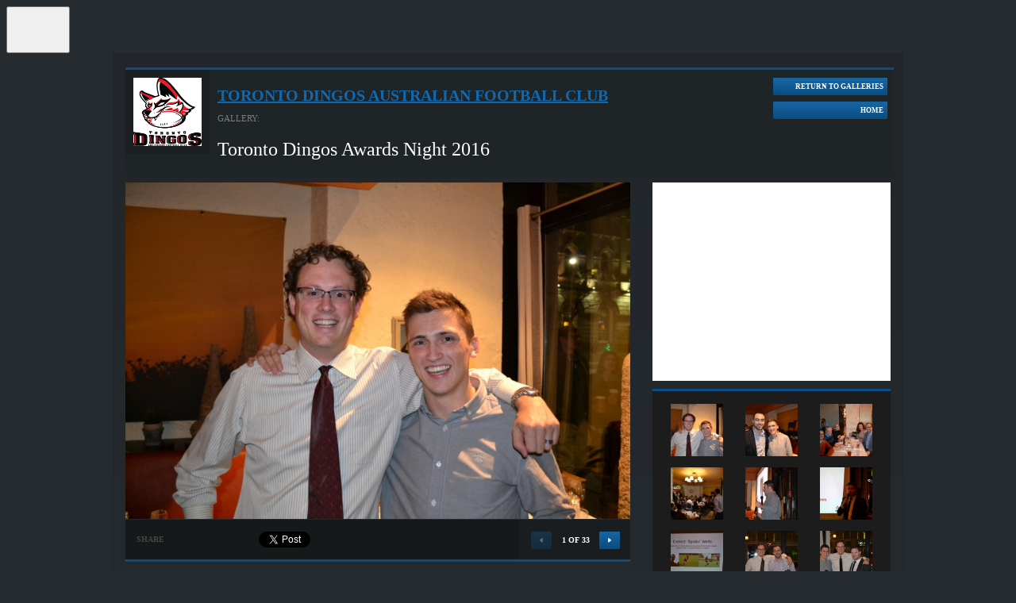

--- FILE ---
content_type: text/html; charset=UTF-8
request_url: https://websites.mygameday.app/gallery.cgi?g=85805&e=110442&et=3&c=0-7394-110442-0-0
body_size: 5928
content:
<!DOCTYPE html>
<html lang="en">
    <head>

        <script>
            if ((Math.floor(Math.random() * 10) + 1) == 1){
                var _prum = [['id', '533de351abe53d8c3a7b23c6'],
                ['mark', 'firstbyte', (new Date()).getTime()]];
                (function() {
                    var s = document.getElementsByTagName('script')[0]
                    , p = document.createElement('script');
                    p.async = 'async';
                    p.src = '//rum-static.pingdom.net/prum.min.js';
                    s.parentNode.insertBefore(p, s);
                })();
            }
        </script>
    
<link rel="shortcut icon" href="https://d1f1uv2yjzdc4k.cloudfront.net/brand/images/favicons/favicon.ico?v=A0Rv35M7y5">
    <link rel="stylesheet" type="text/css" href="//www-static.spulsecdn.net/css/layouts/photo_gallery_v3.css" media="screen" />
    
        <meta charset="UTF-8">
        <meta http-equiv="X-UA-Compatible" content="IE=edge">
        <meta name="viewport" content="width=device-width, initial-scale=1.0">
        <meta name="keywords" content="Dingos,Football,AFL,Toronto,Gallery,Australian,Ontario,Photo,Club,AG=JNRSNR,noviewability,">
        <meta name="description" content="Photo Gallery, fixtures, results, ladders, statistics, news and events for the AFL Ontario, on GameDay, the Home of Grassroots Sport">
        <meta property="og:title" content="Photo Gallery">
		<meta property="og:site_name" content="GameDay">
		<meta property="fb:app_id" content="241352179220929">
		<meta property="fb:admins" content="100001197669606, 769215126, 617627525, 502469499">
		<meta property="og:image" content="//www-static.spulsecdn.net/pics/00/02/22/11/2221111_2_S.jpg">
	
        <script type="text/javascript" id="fspjq" src="//cdnjs.cloudflare.com/ajax/libs/jquery/2.2.4/jquery.min.js"></script>
        <script type="text/javascript" src="//www-static2.spulsecdn.net/js/spjs.min.js?1718322704"></script>
        <script type="text/javascript" src="//www-static3.spulsecdn.net/js/jquery.colorbox-min.js"></script>
        <script type="text/javascript" src="//www-static4.spulsecdn.net/js/jquery.innerfade.js"></script>
        <script type="text/javascript" src="//www-static1.spulsecdn.net/js/greedynav.min.js?1683073190"></script>
        <script type="text/javascript" src="//www-static3.spulsecdn.net/js/thickbox.js"></script>
        
    
	
        <link rel="stylesheet" type="text/css" href="//www-static4.spulsecdn.net/css/thickbox.css">
        
        <link rel="stylesheet" type="text/css" href="//www-static2.spulsecdn.net/css/style-print-2012.css" media="print">
    
	<title>Photo Gallery | GameDay</title>
   
    
    
<!-- Global site tag (gtag.js) - Google Analytics -->
<script async src="https://www.googletagmanager.com/gtag/js?id=G-8YRJC1Z8WF"></script>
<script>
  window.dataLayer = window.dataLayer || [];
  function gtag(){dataLayer.push(arguments);}
  gtag('js', new Date());

  gtag('config', 'G-8YRJC1Z8WF');
</script>

<!-- Global site tag (gtag.js) - Google Analytics -->
<script async src="https://www.googletagmanager.com/gtag/js?id=UA-141267029-4"></script>
<script>
  window.dataLayer = window.dataLayer || [];
  function gtag(){dataLayer.push(arguments);}
  gtag('js', new Date());
gtag('config', 'UA-141267029-4',{
  'custom_map': {
'dimension1': 'dimension1',
'dimension20': 'dimension20',
'dimension3': 'dimension3',
}
});
gtag('event', 'dimension1', {'dimension1': 'gallery'});
gtag('event', 'dimension3', {'dimension3': 'australian football'});
gtag('event', 'dimension20', {'dimension20': '3'});

</script><!-- START Tealium -->
<script type="text/javascript">
  utag_data = window.utag_data || {};
  utag_data.net_site = 'sportingpulse';
utag_data.net_content_type = 'gallery';
utag_data.net_sec2 = 'australian football';
utag_data.ss_sp_agegrp = 'jnrsnr';
utag_data.ss_sp_sportcode = 'afl';
utag_data.ss_sp_ga_account = 'UA-53960606-1';
utag_data.ss_sp_pagename = 'SportingPulse';
utag_data.ss_sp_country = 'canada';
utag_data.ss_sp_sportname = 'australian football';
utag_data.net_subsec = 'canada';
utag_data.net_subsubsec = 'afl';
utag_data.ss_sp_countersubtag = 'sp_australianrules';
utag_data.ss_sp_etid = '3';
utag_data.ss_sp_eid = '110442';
utag_data.ss_sp_clubid = '110442';
utag_data.net_sec1 = 'sport';
utag_data.ss_sp_leagueid = '7394';
utag_data.ss_sp_busunit = '1';
utag_data.ss_sp_leaguename = 'AFL Ontario';
utag_data.ss_sp_ads_string = 'advertising,no_ads';
utag_data.ss_sp_prod = 'spweb';
utag_data.ss_sp_countertag = 'sportingpulse';
utag_data.net_section = 'spweb';
utag_data.ss_sp_clubname = 'Toronto Dingos Australian Football Club';
utag_data.ss_sp_countertagfull = 'sportingpulse-sp_australianrules:0';
utag_data.ss_sp_pagetype = 'gallery';

</script>
<script>
  
 
(function(a,b,c,d){
  a='//tags.tiqcdn.com/utag/newsltd/sportingpulse/prod/utag.js';
  b=document;c='script';d=b.createElement(c);d.src=a;d.type='text/java'+c;d.async=true;
  a=b.getElementsByTagName(c)[0];a.parentNode.insertBefore(d,a);
  })();

</script>
<!-- END Tealium -->
  
</head>
<body class="desktop-site spanz-wrap standard s-4" onload="">
<button id="passportBtn" class="dropdown-button" aria-label="GameDay Menu">
    <svg width="10" height="6" viewBox="0 0 10 6" fill="none" xmlns="http://www.w3.org/2000/svg">
        <path d="M5.00075 6.00075L9.38192 0.38041L0.61959 0.38041L5.00075 6.00075Z" fill="var(--color-brand-primary)"/>
    </svg>
    <svg width="50" height="50" viewBox="0 0 50 50" fill="none" xmlns="http://www.w3.org/2000/svg">
        <path d="M24.9711 42.5C24.7974 42.5 24.6238 42.4808 24.4502 42.4231C24.2766 42.3655 24.1223 42.3078 23.968 42.2309L17.6985 38.6175L11.4291 35.0041C11.4098 35.0041 11.4098 34.9849 11.4098 34.9849V34.9657V34.9465L11.4291 34.9272L14.4384 33.1974L17.4477 31.4676H17.467H17.4863L21.0358 33.5049L24.5853 35.5423C24.6431 35.5807 24.701 35.5999 24.7782 35.6192C24.836 35.6384 24.9132 35.6384 24.9904 35.6384C25.0675 35.6384 25.1254 35.6384 25.2026 35.6192C25.2797 35.5999 25.3376 35.5807 25.3955 35.5423L29.678 33.0821L33.9605 30.6219C34.0762 30.545 34.1727 30.4489 34.2498 30.3336C34.327 30.2183 34.3463 30.0837 34.3463 29.9492V29.1804V28.4116C34.3463 28.3155 34.3077 28.2386 34.2498 28.1809C34.192 28.1233 34.0955 28.0848 34.0184 28.0848H28.9063H23.7943C23.7365 28.0848 23.6979 28.0464 23.6979 28.008C23.6786 27.9695 23.6979 27.9119 23.7558 27.8926L28.7906 25.0096L33.8255 22.1266C33.9026 22.0881 33.9605 22.0497 34.0376 22.0305C34.1148 22.0113 34.192 21.992 34.2691 21.992H37.2206H40.1721C40.2685 21.992 40.3457 22.0305 40.4035 22.0881C40.4614 22.1458 40.5 22.2419 40.5 22.3188V27.5467V32.7746C40.5 33.1398 40.4035 33.4857 40.2299 33.774C40.0563 34.0815 39.8055 34.3314 39.4969 34.5044L32.7645 38.3677L26.032 42.2309C25.8777 42.327 25.7234 42.3847 25.5498 42.4231C25.3762 42.4616 25.164 42.5 24.9711 42.5ZM9.55787 31.7367C9.53858 31.7367 9.53858 31.7367 9.51929 31.7175C9.5 31.7175 9.5 31.6982 9.5 31.679V24.4714V17.2446C9.5 16.8795 9.59645 16.5335 9.77007 16.2452C9.94368 15.9377 10.1945 15.6878 10.5031 15.5148L17.2355 11.6516L23.968 7.76908C24.1223 7.67298 24.2766 7.61532 24.4502 7.57688C24.6238 7.53844 24.7974 7.5 24.9711 7.5C25.1447 7.5 25.3183 7.51922 25.4919 7.57688C25.6655 7.63454 25.8199 7.6922 25.9742 7.76908L32.2629 11.3825L38.5324 14.9959C38.5516 14.9959 38.5517 15.0151 38.5517 15.0151V15.0343V15.0535L38.5324 15.0728L35.6002 16.7641L32.6487 18.4555C32.6294 18.4747 32.5909 18.4747 32.5716 18.494C32.5523 18.494 32.5137 18.5132 32.4751 18.5132C32.4365 18.5132 32.4172 18.5132 32.3787 18.494C32.3594 18.494 32.3208 18.4747 32.3015 18.4555L28.8292 16.4566L25.3569 14.4577C25.299 14.4193 25.2411 14.4001 25.164 14.3808C25.1061 14.3616 25.0289 14.3616 24.9518 14.3616C24.8746 14.3616 24.8167 14.3616 24.7396 14.3808C24.6817 14.4001 24.6045 14.4193 24.5467 14.4577L20.3027 16.9371L16.0202 19.3973C15.9045 19.4742 15.808 19.5703 15.7309 19.6856C15.6537 19.8009 15.6344 19.9355 15.6344 20.07V24.1447V28.2194C15.6344 28.2386 15.6344 28.2386 15.6344 28.2386L15.6151 28.2578L12.6058 29.9876L9.59645 31.7175L9.55787 31.7367Z" fill="var(--color-brand-primary)"/>
    </svg>
</button>

<div id="passportMenu" class="dropdown-menu" style="display:none;">
    <ul class="spp_loggedout">
        <li><a href="http://support.mygameday.app/" target="_parent" class="sup-link">Support</a></li>
        <li><a href="https://passport.mygameday.app//login/?&amp;e=3%3A110442&amp;sp=4&amp;cy=Canada&amp;st=&amp;tt=&amp;pa=login&amp;en=Toronto%20Dingos%20Australian%20Football%20Club&amp;url=http%3A%2F%2Fwebsites.mygameday.app%2Fgallery.cgi%3Fg%3D85805%3Be%3D110442%3Bet%3D3%3Bc%3D0-7394-110442-0-0&amp;apk=UDGNQYh8ehnSTN6kVaX37NTZVEdGZs" target="_parent" class="ppl-link">Passport Login</a></li>
    </ul>
    <ul class="spp_loggedin" style="display:none;">
        <li><a href="https://passport.mygameday.app//account/?" target="_parent" class="ppn-link"><span id="SPPassportName"></span></a></li>
        <li><a href="https://websites.mygameday.app/publisher.cgi?client=0-7394-110442-0-0&amp;ID=110442&amp;typeID=3" target="_parent" class="ppn-link">Website Editor</a></li>
        <li><a href="http://support.mygameday.app/" target="_parent" class="sup-link">Support</a></li>
        <li><a href="https://passport.mygameday.app//logout/?" target="_parent" class="so-link">Sign out</a></li>
    </ul>
</div>

<script>
    jQuery(document).ready(function(){
        jQuery.getJSON("https://passport.mygameday.app//PassportSession/?callback=?", function(data) {
            if(data.name)   {
                jQuery('#SPPassportName').text(data.name);
                jQuery('.spp_loggedout').hide();
                jQuery('.spp_loggedin').show();
            }
        });
    });
</script>


    
<!-- Do Not Remove - Turn Tracking Beacon Code - Do Not Remove -->
<!-- Advertiser Name : NBL -->
<!-- Beacon Name : Gameday | Sports Players & Families -->
<!-- If Beacon is placed on a Transaction or Lead Generation based page, please populate the turn_client_track_id with your order/confirmation ID -->
<script type="text/javascript">
  turn_client_track_id = "";
</script>
<script type="text/javascript" src="https://r.turn.com/server/beacon_call.js?b2=bVAWKkd91bmcOLEEIZy3YQhG1XDOxGTOcEBd8n769xMGb0DeKLo2hQpYg4ntOeUUUd95BUAXCVHPLA6t1TElSA">
</script>
<noscript>
  <img border="0" src="https://r.turn.com/r/beacon?b2=bVAWKkd91bmcOLEEIZy3YQhG1XDOxGTOcEBd8n769xMGb0DeKLo2hQpYg4ntOeUUUd95BUAXCVHPLA6t1TElSA&cid="> <img src="https://pixel.roymorgan.com/stats_v2/Tress.php?u=5wzjyqx8jw&ca=20004084&a=km8zwfld" height="0" width="0" style="display: none;"> <img src="https://pixel.roymorgan.com/stats_v2/Tress.php?u=5wzjyqx8jw&ca=20004269&a=kj6talns" height="0" width="0" style="display: none;">
<!-- Google Tag Manager (noscript) -->
<noscript><iframe src="https://www.googletagmanager.com/ns.html?id=GTM-TP7SRLT"
height="0" width="0" style="display:none;visibility:hidden"></iframe></noscript>

        
<div id="fixed" class="gallery-wrap">
<div id="bg">	
<div id="header">
			
			<div id="header-info-wrap">
				<div class="logo"><a href="https://websites.mygameday.app/club_info.cgi?c=0-7394-110442-0-0"><img src="//www-static.spulsecdn.net/pics/00/02/22/11/2221111_2_S.jpg" alt="Toronto Dingos Australian Football Club" style=""></a></div>
				<h1 class="entityname"><a href="https://websites.mygameday.app/club_info.cgi?c=0-7394-110442-0-0">Toronto Dingos Australian Football Club</a></h1>
				<div class="gallery-title-intro">GALLERY:</div>
				<h2 class="gallery-title">Toronto Dingos Awards Night 2016</h2>
			</div>
			<div id="gallery-header-mobile" class="mob-opt">
				<a href="https://websites.mygameday.app/club_info.cgi?c=0-7394-110442-0-0&amp;a=PHOTOGAL_V" class="mob-gallery-btn"></a>
				<div class="header-text">
					<h1 class="entityname"><a href="https://websites.mygameday.app/club_info.cgi?c=0-7394-110442-0-0">Toronto Dingos Australian Football Club</a></h1>
					<h2 class="gallery-title">Toronto Dingos Awards Night 2016</h2>
				</div>
				<a href="https://websites.mygameday.app/club_info.cgi?c=0-7394-110442-0-0" class="mob-home-btn"></a>
			</div>
	
			<div class="gallery-btn-wrap">
				<a href="https://websites.mygameday.app/club_info.cgi?c=0-7394-110442-0-0&amp;a=PHOTOGAL_V" class="galleries-btn"><span class="galleries-btn-int">Return to Galleries</span></a>
				<a href="https://websites.mygameday.app/club_info.cgi?c=0-7394-110442-0-0" class="gotohome-btn"><span class="gotohome-int">Home</span></a>
			</div>
	</div>
	<div id="col-1-2-wrap">
		<div id="content">
			
	<div class="photogal-imageblock">
		<div class="mob-opt mob-toolbar">
			<a href="//www-static.spulsecdn.net/pics/00/36/06/20/36062042_1_L.jpg" target="_blank" class="zoom-btn"><span class="btn-text">Zoom</span></a>
			<a href="#info" class="image-info-btn" id="photo-info"><span class="btn-text">Info</span></a>
			<a href="#thumb-block-nav" class="image-thumbs-btn"><span class="btn-text">More</span></a>
		</div>
		<div class="photogal-imageholder">
			<div class="mob-opt prev-img-btn"><span class="pprev"><img src="//www-static.spulsecdn.net/images/gallery/btn_prev_off.jpg" alt="Back"></span></div>
			<div class="main-img-pos"><div id="main-img"><img src="//www-static.spulsecdn.net/pics/00/36/06/20/36062042_1_L.jpg" alt=""></div></div>
			<div class="mob-opt next-img-btn"><a href="gallery.cgi?g=85805&amp;c=0-7394-110442-0-0&e=110442&amp;et=3&amp;ci=0&amp;ti=0&amp;a=next" class="pnext"><img src="//www-static.spulsecdn.net/images/gallery/btn_nxt.jpg" alt="Forward"></a></div>
			
		</div>
		<div class="social-nav">
			<div class="social-wrap">
				
				<span class="share-title">Share</span>
				<div class="facebook-share">
              			<div class="fblikebutton">
        			<div id="fb-root"></div>
				<fb:like href="http://www.foxsportspulse.com/gallery.cgi?g=85805&amp;c=0-7394-110442-0-0&e=110442&amp;et=3&amp;ci=0&amp;ti=0&amp;ci=0" send="false" layout="button_count" width="100" show_faces="false" font="arial"></fb:like>
				</div>
				</div>
				<div class="tweet">
      					<script src="https://platform.twitter.com/widgets.js" type="text/javascript"></script>
      					<a href="http://twitter.com/share" class="twitter-share-button"
      					data-url="http://www.foxsportspulse.com/gallery.cgi?g=85805&amp;c=0-7394-110442-0-0&e=110442&amp;et=3&amp;ci=0&amp;ti=0&amp;ci=0"
      	  				data-text=""
      	  				data-related="foxsportspulse:FOX SPORTS PULSE"
					data-via="foxsportspulse"
					data-counturl="http://www.foxsportspulse.com/gallery.cgi?g=85805&amp;c=0-7394-110442-0-0&e=110442&amp;et=3&amp;ci=0&amp;ti=0&amp;ci=0"
					data-count="horizontal">Tweet</a>
      	  			</div>
				<div class="plusone">
					<g:plusone size="medium" href="http://www.foxsportspulse.com/gallery.cgi?g=85805&amp;c=0-7394-110442-0-0&e=110442&amp;et=3&amp;ci=0&amp;ti=0&amp;ci=0"></g:plusone>
				</div>
      			</div>
			<div class="photo-arrows">
				<div class="photogal-photonav"><span class="pprev"><img src="//www-static.spulsecdn.net/images/gallery/btn_prev_off.jpg" alt="Back"></span> <div class="photogal-statustext">1 of 33</div> <a href="gallery.cgi?g=85805&amp;c=0-7394-110442-0-0&e=110442&amp;et=3&amp;ci=0&amp;ti=0&amp;a=next" class="pnext"><img src="//www-static.spulsecdn.net/images/gallery/btn_nxt.jpg" alt="Forward"></a></div>
			</div>
		</div>
	</div>
	
		</div>
	</div>
	<div id="col-3">

		<div id="island"></div>
		
		<div class="photogal-thumbblock" id="thumb-block-nav">
			<div class="photogal-thumbholder">
				 <div class="photogal-thumb"><a href="gallery.cgi?g=85805&amp;c=0-7394-110442-0-0&e=110442&amp;et=3&amp;ci=0&amp;ti=0&amp;sp=0&amp;a=sp"><img src="//www-static.spulsecdn.net/pics/00/36/06/20/36062042_1_T.jpg" alt=""></a></div>  <div class="photogal-thumb"><a href="gallery.cgi?g=85805&amp;c=0-7394-110442-0-0&e=110442&amp;et=3&amp;ci=0&amp;ti=0&amp;sp=1&amp;a=sp"><img src="//www-static.spulsecdn.net/pics/00/36/06/20/36062043_1_T.jpg" alt=""></a></div>  <div class="photogal-thumb"><a href="gallery.cgi?g=85805&amp;c=0-7394-110442-0-0&e=110442&amp;et=3&amp;ci=0&amp;ti=0&amp;sp=2&amp;a=sp"><img src="//www-static.spulsecdn.net/pics/00/36/06/20/36062044_1_T.jpg" alt=""></a></div>  <div class="photogal-thumb"><a href="gallery.cgi?g=85805&amp;c=0-7394-110442-0-0&e=110442&amp;et=3&amp;ci=0&amp;ti=0&amp;sp=3&amp;a=sp"><img src="//www-static.spulsecdn.net/pics/00/36/06/20/36062045_1_T.jpg" alt=""></a></div>  <div class="photogal-thumb"><a href="gallery.cgi?g=85805&amp;c=0-7394-110442-0-0&e=110442&amp;et=3&amp;ci=0&amp;ti=0&amp;sp=4&amp;a=sp"><img src="//www-static.spulsecdn.net/pics/00/36/06/20/36062046_1_T.jpg" alt=""></a></div>  <div class="photogal-thumb"><a href="gallery.cgi?g=85805&amp;c=0-7394-110442-0-0&e=110442&amp;et=3&amp;ci=0&amp;ti=0&amp;sp=5&amp;a=sp"><img src="//www-static.spulsecdn.net/pics/00/36/06/20/36062047_1_T.jpg" alt=""></a></div>  <div class="photogal-thumb"><a href="gallery.cgi?g=85805&amp;c=0-7394-110442-0-0&e=110442&amp;et=3&amp;ci=0&amp;ti=0&amp;sp=6&amp;a=sp"><img src="//www-static.spulsecdn.net/pics/00/36/06/20/36062048_1_T.jpg" alt=""></a></div>  <div class="photogal-thumb"><a href="gallery.cgi?g=85805&amp;c=0-7394-110442-0-0&e=110442&amp;et=3&amp;ci=0&amp;ti=0&amp;sp=7&amp;a=sp"><img src="//www-static.spulsecdn.net/pics/00/36/06/20/36062049_1_T.jpg" alt=""></a></div>  <div class="photogal-thumb"><a href="gallery.cgi?g=85805&amp;c=0-7394-110442-0-0&e=110442&amp;et=3&amp;ci=0&amp;ti=0&amp;sp=8&amp;a=sp"><img src="//www-static.spulsecdn.net/pics/00/36/06/20/36062050_1_T.jpg" alt=""></a></div> 
			</div>
		</div>
		<div class="photogal-thumbnav"><span class="prev-off"><span class="prev-int">Prev 9</span></span> <a href="gallery.cgi?g=85805&amp;c=0-7394-110442-0-0&e=110442&amp;et=3&amp;ci=0&amp;ti=0&amp;a=tnext#thumb-block-nav" class="next"><span class="next-int">Next 9</span></a></div>
	
	</div>
	<div id="footer">
		<div id="leaderboard"></div>
<div id="footer-extra"></div>
		<div id="footer-menu">
			<ul>
				<li><a target="_blank" href="http://sportsolutions.foxsportspulse.com/about-us/">About Us</a></li>
				<li>|</li>
				<li><a target="_blank" href="http://sportsolutions.foxsportspulse.com/enquire-now/">Contact Us</a></li>
				<li>|</li>
				<li><a href="http://sportsolutions.foxsportspulse.com/privacy/">Privacy Policy</a></li>
			</ul>
		</div>
<div id="splogo"><a href="http://www.foxsportspulse.com/"><img src="//www-static.spulsecdn.net/images/fsplogo_footer_darkbg.png" /></a></div>	
</div>
</div>
</div>
<script type="text/javascript">
jQuery('#photo-info').click(function() {
  jQuery('.photogal-description').slideToggle(2000, function() {
    // Animation complete.
  });
});
jQuery('.hide-desc').click(function() {
  jQuery('.photogal-description').slideToggle(2000, function() {
    // Animation complete.
  });
});
</script>

<script type="text/javascript" src="https://apis.google.com/js/plusone.js"></script>


<div id="fb-root"></div>
<script>(function(d, s, id) {
  var js, fjs = d.getElementsByTagName(s)[0];
  if (d.getElementById(id)) return;
  js = d.createElement(s); js.id = id;
  js.src = "//connect.facebook.net/en_US/all.js#xfbml=1&appId=241352179220929";
  fjs.parentNode.insertBefore(js, fjs);
}(document, 'script', 'facebook-jssdk'));</script>

	


<!--START Nielsen Online SiteCensus V6.0 --> 
<!--COPYRIGHT 2012Nielsen Online --> 
<script type="text/javascript"> 
var pvar = { cid: "sportingpulse", content: "sp_australianrules-110442", server: "secure-au" }; 
</script> 
<noscript> 
<div> <img src="//secure-au.imrworldwide.com/cgi-bin/m?ci=sportingpulse&amp;cg=sp_australianrules-110442&amp;cc=1&amp;ts=noscript" width="1" height="1" alt="" /> </div> </noscript> 

<!--END Nielsen Online SiteCensus V6.0 -->
    

<script type="text/javascript" src="/_Incapsula_Resource?SWJIYLWA=719d34d31c8e3a6e6fffd425f7e032f3&ns=1&cb=1641266741" async></script></body>
</html>

--- FILE ---
content_type: text/html; charset=utf-8
request_url: https://accounts.google.com/o/oauth2/postmessageRelay?parent=https%3A%2F%2Fwebsites.mygameday.app&jsh=m%3B%2F_%2Fscs%2Fabc-static%2F_%2Fjs%2Fk%3Dgapi.lb.en.2kN9-TZiXrM.O%2Fd%3D1%2Frs%3DAHpOoo_B4hu0FeWRuWHfxnZ3V0WubwN7Qw%2Fm%3D__features__
body_size: 161
content:
<!DOCTYPE html><html><head><title></title><meta http-equiv="content-type" content="text/html; charset=utf-8"><meta http-equiv="X-UA-Compatible" content="IE=edge"><meta name="viewport" content="width=device-width, initial-scale=1, minimum-scale=1, maximum-scale=1, user-scalable=0"><script src='https://ssl.gstatic.com/accounts/o/2580342461-postmessagerelay.js' nonce="YFDGfO4Ura0HpQkHLOGt9Q"></script></head><body><script type="text/javascript" src="https://apis.google.com/js/rpc:shindig_random.js?onload=init" nonce="YFDGfO4Ura0HpQkHLOGt9Q"></script></body></html>

--- FILE ---
content_type: text/css
request_url: https://www-static.spulsecdn.net/css/layouts/photo_gallery_v3.css
body_size: 2669
content:
/* SWW Gallery Styles - June 2011 */

body {
	background: #262B2F;
}

#fixed {
	width: 996px;
	margin: 0 auto;
}

#bg {
	float: left;
	width: 996px;
	background: #262B2F;
	padding: 10px 0;
	background-image: -moz-linear-gradient(top, 
							#22262A, 
							#262B2F);
	background-image: -webkit-gradient(linear,left top,left bottom,
		color-stop(0, 	#22262A),
		color-stop(1,	#262B2F));
  	-ms-filter: "progid:DXImageTransform.Microsoft.gradient(startColorStr='#22262A', EndColorStr='#262B2F')";
}

#col-1-2-wrap {
	float: left;
	width: 636px;
	margin: 0 0 0 16px; 
}

#col-3 {
	float: right;
	width: 300px;
	margin: 0 16px 0 0;
}

.logo {
	float: left;
	width: 106px;
	height: 106px;
	margin: 0 10px 0 0;
	background: #1C2023;
	
}

.logo img {
	width: 86px;
	display: block;
	margin: 10px;
	max-height: 86px;
}

#header {
	float: left;
	width: 968px;
	border-top: 3px solid #0A4D82;
	margin: 8px 16px;
	background: #1F2427;
}

#header-info-wrap {
	float: left;
	width: 792px;
}

#footer {
	float: left;
	width: 964px;
	margin: 14px 16px 0 16px;
}

.entityname {
	float: left;
	width: 670px;
	text-transform: uppercase;
	font-weight: bold;
	margin: 10px 0 0 0;
}

.entityname a {
	font-size: 20px;
	color: #1168AD;
}

.gallery-title-intro {
	float: left;
	width: 670px;
	color: #787C7F;
	font-size: 11px;
	margin: 8px 0 0 0;
}

.gallery-title {
	float: left;
	font-weight: normal;
        width: 670px;
	color: #FFFFFF;
}

h2.gallery-title {
	
}

.historybar-right {
    float: right;
    height: 23px;
}

#island {
    float: left;
    display: inline;
    overflow: hidden;
    width: 300px;
    height: 250px;
    background: #fff;
    font-size: 11px;
}

.adname {
  background: none repeat scroll 0 0 #262B2F;
  color: #555555;
  font-size: 9px;
  text-transform: uppercase;
}

.photogal-thumbblock {
	float: left;
	width: 300px;
	background: #1C1C1C;
	border-top: 3px solid #0A4D82;
	margin: 10px 0 0 0;	
}

.photogal-thumbholder {
	float: left;
	width: 282px;
	margin: 9px;
}

.photogal-thumb img {
	width: 66px;
	float: left;
	margin: 7px 14px;
/*	margin: 5px 7px; */
}

.photogal-imageholder {
	float: left;
	width: 100%;
	text-align: center;
	background: #1D2025;
}

.gallery-btn-wrap {
	float: right;
	width: 144px;
	margin: 10px 8px 0 0;
}

.gallery-btn-wrap img {
	display: block;
}

.gallery-btn-wrap a {
	float: left;
	width: 100%;
}

.galleries-btn, .gotohome-btn {
	background: url(../../images/gallery/btn-on.png);
	width: 144px;
	height: 22px;
	margin: 0 0 8px 0px;
}

.next, .prev {
	background: url(../../images/gallery/btn-on.png);
        width: 144px;
        height: 22px;
	display: block;
}

.next-off, .prev-off {
	float: left;
	background: url(../../images/gallery/btn-off.png);
        width: 144px;
        height: 22px;
	display: block;
}

.galleries-btn-int, .gotohome-int {
	float: left;
	width: 134px;
        height: 22px;
	text-align: right;
	font-size: 9px;
	color: #FFF;
	line-height: 22px;
	text-transform: uppercase;
	font-weight: bold;
	margin: 0 5px;
}

.next-int, .prev-int {
        float: left;
        width: 134px;
        height: 22px;
        text-align: right;
        font-size: 9px;
        color: #FFF;
        line-height: 22px;
        text-transform: uppercase;
        font-weight: bold;
        margin: 0 5px;
}

.prev-int {
	text-align: left;
}

.next-off .next-int, .prev-off .prev-int {
	color: #5c7182;
}

.photogal-imageholder img {
	z-index: 10;
	display: block;
	margin: 0 auto;
	max-width: 636px;
}

#photo-info {
	float: left;
	width: 24px;
	height: 24px;
	display: block;
	background-image: url(../../images/gallery/info-off.png);	
	margin: 12px 0 0 12px;
}

#photo-info:hover {
	background-image: url(../../images/gallery/info-on.png);
}

.photogal-description {
	float: left;
	width: 100%;
	height: 100px;
	margin-top: -100px;
	background: url(../../images/gallery/descript.png); 
	text-align: left;
	color: #FFF;
	z-index: 100;
	position: relative;
}

.photogal-description a {
	color: #FFFFFF;
	text-decoration: underline;
}

.photogal-titletext {
	
}

.photogal-thumbnav {
	float: left;
	width: 100%;
	margin: 10px 0 0 0;
}

.photogal-thumbnav .prev {
	float: left;
}

.photogal-thumbnav .next {
	float: right;
}

h3.photogal-titletext {
	color: #fff;
	font-size: 14px;
	margin: 16px 0 0 16px;
}

h4.photogal-descriptiontext {
	color: #fff;
	margin: 0 0 0 16px;
	font-weight: normal;
	font-size: 12px;
}

.social-wrap {
	float: left;
	width: 496px;
	height: 50px;
	margin: 1px 0 0 0;
	background: #15191A;	
}

span.share-title {
	float: left;
	height: 50px;
	line-height: 50px;
	margin: 0 14px;
	font-size: 10px;
	text-transform: uppercase;
	color: #444444;
	font-weight: bold;
}

.facebook-share, .tweet, .plusone {
	float: left;
	margin: 15px 5px;
}

.facebook-share, .plusone {
	width: 90px;
}

.photo-arrows {
	float: left;
	width: 140px;
	height: 50px;
	margin-top: 1px;
	background: #191D20;
}

.photogal-photonav {
	margin: 15px 0 0 15px;
}

.photogal-photonav .pprev, .photogal-photonav .photogal-statustext, .photogal-photonav .pnext {
	float: left;
}

.photogal-statustext {
	font-weight: bold;
	font-size: 10px;
	color: #FFFFFF;
	text-transform: uppercase;
	height: 22px;
	line-height: 22px;
	margin: 0 5px;
	width: 50px;
	text-align: center;
}

.social-nav {
	float: left;
	border-bottom: 3px solid #0A4D82;
}

#leaderboard {
	float: left;
	min-width: 728px;
	height: 90px;
}

#footer-extra {
	float: left;
}

#footer-menu {
	float: left;
	width: 650px;
	margin: 10px 0 0 0;
}

#footer-menu ul {
	padding: 0;
	list-style-type: none;
}

#footer-menu ul li {
	font-size: 10px;
	display: inline;
	color: #FFF;
	margin: 0 5px 0 0;
}

#footer-menu ul li a {
	color: #FFF;
}

#splogo {
	float: right;
	margin: 20px 0 0 0;
}

/* History Bar Styles */

#historybar {
    margin-bottom: 20px;
}

.historybar-content {
    height: 23px;
    line-height: 23px;
    padding: 0;
}

.historybar-right {
    height: 23px;
    text-align: right;
    width: 200px;
}

.historybar-left {
    width: 700px;
}

.historybar-right a {
    margin: 0 5px;
}

.historybar-right a, .historybar-right img {
    display: block;
    float: left;
}

.history {
    font-size: 11px;
    line-height: 23px;
    padding: 0 5px;
    text-decoration: none;
    white-space: nowrap;
}

.hide-desc {
	float: right;
	margin: 10px;
	width: 18px;
	height: 18px;
	display: block;
	background: url(../../images/gallery/close-off.png);
}

.hide-desc:hover {
	background: url(../../images/gallery/close-on.png);
}

.mob-opt {
	display: none;
}

/* Mobile Gallery */

body.mobile-gallery .mob-opt {
	display: inline;
}

body.mobile-gallery {
	background: none;
}

body.mobile-gallery #header-info-wrap, body.mobile-gallery .gallery-btn-wrap {
	display: none;
}

body.mobile-gallery {
	margin: 0;
}

body.mobile-gallery #fixed, body.mobile-gallery #bg {
	width: 320px;
	padding: 0;
  -webkit-border-radius: 5px 5px 0 0;
  -moz-border-radius: 5px 5px 0 0;
  border-radius: 5px 5px 0 0;
}

body.mobile-gallery #header {
	width: 320px;
	height: 40px;
	margin: 0;
	border: 0px;
	background-image: #006fa2;
	background-image: -webkit-linear-gradient(top, #0079ad 30%, #006496 70%);
	background-image: -moz-linear-gradient(top, #0079ad 30%, #006496 70%);
	background-image: -o-linear-gradient(top, #0079ad 30%, #006496 70%);
	background-image: -ms-linear-gradient(top, #0079ad 30%, #006496 70%);
	background-image: linear-gradient(top, #0079ad 30%, #006496 70%);
  -webkit-border-radius: 5px 5px 0 0;
  -moz-border-radius: 5px 5px 0 0;
  border-radius: 5px 5px 0 0;
}

body.mobile-gallery a.mob-home-btn {
	float: left;
	width: 40px;
	height: 40px;
	background: url(../../images/gallery/home-icon-big.png) no-repeat 8px 8px;
	background-size: 22px 22px;
}

body.mobile-gallery .header-text {
	float: left;
	width: 220px;
	height: 34px;
	margin: 3px 10px;
}

body.mobile-gallery a.mob-gallery-btn {
	float: left;
	width: 40px;
	height: 40px;
  background: url(../../images/gallery/back-arrow-top.png) no-repeat 10px 12px;
  background-size: 19px 16px;
}

body.mobile-gallery h1 {
	margin: 0;
}

body.mobile-gallery .entityname {
	width: 100%;
}

body.mobile-gallery .entityname a {
	width: 100%;
	float: left;
	text-align: center;
	font-size: 14px;
	color: #FFF;
	margin: 0;
  overflow: hidden;
  white-space: nowrap;
  text-overflow: ellipsis;
}

body.mobile-gallery h2 {
	font-size: 12px;
}

body.mobile-gallery .gallery-title-intro {
	width: 60px;
	margin: 2px 0 0 0;
}

body.mobile-gallery .gallery-title {
  width: 100%;
	text-align: center;
	height: 14px;
	overflow: hidden;
	white-space: nowrap;
	text-overflow: ellipsis;
}

body.mobile-gallery .gallery-btn-wrap {
	width: 100%;
	margin: 0;
}

body.mobile-gallery .gallery-btn-wrap a {
	float: right;
	width: 140px;
	margin: 0 5px;
	text-align: center;
}

body.mobile-gallery .mob-toolbar {
	float: left;
	width: 318px;
	height: 30px;
	border: 1px solid #000;
	background-image: #2d2d2d;
	background-image: -webkit-linear-gradient(top, #1c1c1c 50%, #3d3d3d 100%);
	background-image: -moz-linear-gradient(top, #1c1c1c 50%, #3d3d3d 100%);
	background-image: -o-linear-gradient(top, #1c1c1c 50%, #3d3d3d 100%);
	background-image: -ms-linear-gradient(top, #1c1c1c 50%, #3d3d3d 100%);
	background-image: linear-gradient(top, #1c1c1c 50%, #3d3d3d 100%);	
}

body.mobile-gallery #photo-info {
  background: url(../../images/gallery/info-icon.png) no-repeat 62px 5px;
	background-size: 18px 18px;
	height: 30px;
  width: 104px;
	margin: auto;
}

body.mobile-gallery .mob-toolbar a {
	float: left;
	width: 104px;
	height: 30px;
	color: #FFF;
	font-size: 11px;
	line-height: 30px;
	text-transform: uppercase;
	font-weight: bold;
	border-left: 1px solid #333;
	border-right: 1px solid #000;
}

body.mobile-gallery a.zoom-btn {
  background: url(../../images/gallery/zoom-icon.png) no-repeat 64px 5px;
  background-size: 18px 18px;
}

body.mobile-gallery a.zoom-btn span {
	margin-left: 26px;	
}

body.mobile-gallery a.image-info-btn {
  background: url(../../images/gallery/info-icon.png) no-repeat 62px 5px;
  background-size: 18px 18px;
}

body.mobile-gallery a.image-info-btn span {
	margin-left: 30px;
}

body.mobile-gallery a.image-thumbs-btn {
  background: url(../../images/gallery/thumbs-icon.png) no-repeat 66px 5px;
  background-size: 18px 18px;
}

body.mobile-gallery a.image-thumbs-btn span {
	margin-left: 26px;	
}

body.mobile-gallery .galleries-btn-int, body.mobile-gallery .gotohome-int {
	text-align: center;
}

body.mobile-gallery #col-1-2-wrap, body.mobile-gallery #col-3 {
	margin: 0;
	width: 320px;
}

body.mobile-gallery .main-img-pos {
	float: left;
}

body.mobile-gallery #main-img {
	width: 256px;
	height: 200px;
	display: table-cell;
	vertical-align: middle;
	text-align: center;
}

body.mobile-gallery .photogal-imageholder {
	height: 200px;
	padding: 10px 0;
}

body.mobile-gallery .photogal-imageholder img {
	max-width: 256px;
	max-height: 200px;
}

body.mobile-gallery span.pprev {
	background: url(../../images/gallery/arrow-left-dis.png) no-repeat;
	background-size: 22px 22px;
	float: left;
	width: 22px;
	height: 22px;
	margin: 76px 5px 0 5px;
}

body.mobile-gallery a.pprev {
  background: url(../../images/gallery/arrow-left.png) no-repeat;
  background-size: 22px 22px;
  float: left;
  width: 22px;
  height: 22px;
  margin: 76px 5px 0 5px;
}

body.mobile-gallery span.pnext {
  background: url(../../images/gallery/arrow-right-dis.png) no-repeat;
  background-size: 22px 22px;
  float: left;
  width: 22px;
  height: 22px;
  margin: 76px 5px 0 5px;
}

body.mobile-gallery a.pnext {
  background: url(../../images/gallery/arrow-right.png) no-repeat;
  background-size: 22px 22px;
  float: left;
  width: 22px;
  height: 22px;
  margin: 76px 5px 0 5px;
}

body.mobile-gallery span.pprev img, body.mobile-gallery a.pprev img, body.mobile-gallery a.pnext img {
	display: none;
}

body.mobile-gallery .social-nav {
	display: none;
}

body.mobile-gallery .photogal-description {
	display: none;
	height: 60px;
	margin-top: -60px;
}

body.mobile-gallery .photogal-description h3.photogal-titletext, body.mobile-gallery .photogal-description h4.photogal-descriptiontext {
	float: left;
	width: 270px;
	margin: 6px 0 6px 10px;
}

body.mobile-gallery #island {
	margin: 10px;
	height: 50px;
	background: transparent;
}

body.mobile-gallery h3.photogal-titletext, body.mobile-gallery h4.photogal-titletext {
	float: left;
	width: 300px;
	margin: 5px 10px;
}

body.mobile-gallery .photogal-thumbblock {
	width: 320px;
	margin: 0;
}

body.mobile-gallery .photogal-thumbholder {
	width: 300px;
	margin: 10px;
}

body.mobile-gallery .photogal-thumb img {
	margin: 17px 17px;
}

body.mobile-gallery #footer {
	width: 300px;
	margin: 0 10px;
}

body.mobile-gallery #leaderboard {
	width: 300px;
	height: 50px;
	margin: 10px 0;
	min-width: 300px;
}

body.mobile-gallery #footer-menu {
	width: 300px;
	margin: 0px;
}

body.mobile-gallery ul {
	margin: 4px 0;
}

body.mobile-gallery #footer-menu ul li {
	margin: 0 4px 0 0;
}

body.mobile-gallery #splogo {
	margin: 6px 0 0;
}

body.mobile-gallery .photogal-thumbnav {
	float: left;
	width: 318px;
	height: 30px;
	border:	1px solid #000000;
  background-image: #2d2d2d;
  background-image: -webkit-linear-gradient(top, #1c1c1c 50%, #3d3d3d 100%);
  background-image: -moz-linear-gradient(top, #1c1c1c 50%, #3d3d3d 100%);
  background-image: -o-linear-gradient(top, #1c1c1c 50%, #3d3d3d 100%);
  background-image: -ms-linear-gradient(top, #1c1c1c 50%, #3d3d3d 100%);
  background-image: linear-gradient(top, #1c1c1c 50%, #3d3d3d 100%);
	margin: 0;
}

body.mobile-gallery .photogal-thumbnav .prev, body.mobile-gallery .photogal-thumbnav .next, body.mobile-gallery .photogal-thumbnav .prev-off, body.mobile-gallery .photogal-thumbnav .next-off {
	width: 157px;
	height: 30px;
	border-left: 1px solid #333333;
  border-right: 1px solid #000000;
}

body.mobile-gallery .photogal-thumbnav .prev {
	background: url(../../images/gallery/arrow-left.png) no-repeat;
  background-size: 20px 20px;	
	background-position: 6px 5px;
}

body.mobile-gallery .photogal-thumbnav .next {
  background: url(../../images/gallery/arrow-right.png) no-repeat;
  background-size: 20px 20px;
	background-position: 130px 5px;
}

body.mobile-gallery .photogal-thumbnav .prev-off {
  background: url(../../images/gallery/arrow-left-dis.png) no-repeat;
  background-size: 20px 20px;
	background-position: 6px 5px;
}

body.mobile-gallery .photogal-thumbnav .next-off {
  background: url(../../images/gallery/arrow-right-dis.png) no-repeat;
  background-size: 20px 20px;
	background-position: 130px 5px;
}

body.mobile-gallery .next-int, body.mobile-gallery .prev-int {
	font-size: 12px;
	font-weight: bold;
	height: 30px;
	line-height: 30px;
	margin: 0;
	width: 80px;	
}

body.mobile-gallery .next-off .next-int, body.mobile-gallery .prev-off .prev-int {
	color: #777;
}

body.mobile-gallery .prev-int {
	margin: 0 40px;
}

body.mobile-gallery .next-int {
	float: right;
  margin: 0 40px;
}


--- FILE ---
content_type: application/x-javascript
request_url: https://passport.mygameday.app//PassportSession/?callback=jQuery22401647334887921199_1769689637976&_=1769689637977
body_size: 157
content:
jQuery22401647334887921199_1769689637976({"name":"","fullname":"","initials":""});


--- FILE ---
content_type: application/javascript
request_url: https://websites.mygameday.app/_Incapsula_Resource?SWJIYLWA=719d34d31c8e3a6e6fffd425f7e032f3&ns=1&cb=1641266741
body_size: 18753
content:
var _0xb95c=['\x77\x6f\x64\x6f\x47\x57\x5a\x42\x49\x67\x3d\x3d','\x50\x4d\x4b\x65\x77\x36\x41\x3d','\x54\x73\x4f\x64\x77\x37\x4d\x3d','\x4a\x4d\x4b\x6c\x77\x34\x77\x3d','\x49\x58\x37\x44\x73\x63\x4f\x35\x41\x78\x54\x44\x74\x67\x38\x4f\x50\x63\x4b\x51\x58\x73\x4b\x78\x77\x71\x76\x44\x6c\x4d\x4b\x73','\x77\x36\x46\x6e\x77\x37\x63\x66\x42\x38\x4b\x71\x77\x36\x55\x41','\x4c\x73\x4b\x6b\x4c\x41\x3d\x3d','\x48\x38\x4b\x71\x48\x33\x77\x3d','\x77\x37\x74\x6e\x77\x71\x76\x44\x73\x48\x48\x44\x74\x44\x63\x46\x59\x77\x3d\x3d','\x77\x70\x6b\x77\x56\x73\x4f\x44\x4f\x33\x73\x3d','\x50\x63\x4b\x6f\x53\x56\x50\x44\x6c\x78\x49\x76\x56\x38\x4b\x36\x77\x37\x48\x43\x6e\x4d\x4f\x6b\x42\x78\x6c\x70\x64\x51\x3d\x3d','\x49\x58\x7a\x43\x69\x30\x50\x43\x68\x6c\x49\x3d','\x77\x71\x6b\x34\x4c\x79\x59\x77\x52\x63\x4f\x50\x77\x36\x49\x43\x77\x37\x34\x6f\x77\x70\x4c\x43\x68\x4d\x4f\x72\x77\x72\x48\x43\x76\x30\x6f\x3d','\x4c\x6b\x48\x44\x76\x4d\x4f\x62\x77\x37\x34\x3d','\x77\x72\x6b\x45\x77\x71\x6a\x43\x70\x63\x4b\x5a\x41\x38\x4f\x36','\x77\x37\x74\x6f\x61\x38\x4f\x6a\x53\x73\x4f\x36\x77\x34\x52\x33\x77\x37\x6a\x43\x6f\x73\x4b\x65\x77\x37\x6c\x6b\x4a\x63\x4b\x6c\x4c\x4d\x4f\x62\x42\x4d\x4b\x34\x57\x56\x56\x58\x54\x63\x4b\x34\x50\x45\x78\x4a','\x47\x73\x4b\x4f\x77\x34\x58\x43\x6d\x42\x6f\x3d','\x4e\x38\x4b\x77\x4c\x67\x3d\x3d','\x52\x38\x4f\x77\x4e\x38\x4f\x6b\x59\x63\x4f\x35\x77\x70\x67\x3d','\x77\x37\x74\x6e\x77\x71\x76\x44\x73\x48\x48\x44\x74\x44\x63\x46\x59\x7a\x68\x38\x77\x72\x46\x72\x77\x6f\x68\x42\x51\x4d\x4f\x48\x77\x35\x77\x3d','\x4c\x33\x39\x77\x77\x72\x76\x44\x6a\x77\x3d\x3d','\x4d\x38\x4f\x48\x77\x71\x76\x43\x74\x68\x38\x66\x53\x56\x77\x3d','\x77\x72\x2f\x44\x6d\x73\x4f\x70\x48\x46\x6f\x77\x56\x73\x4f\x61\x47\x6d\x42\x35\x41\x45\x33\x44\x6c\x6c\x30\x35\x77\x6f\x6a\x43\x6d\x55\x38\x3d','\x4a\x63\x4b\x6f\x55\x30\x2f\x44\x6c\x51\x3d\x3d','\x59\x47\x56\x6f\x77\x71\x58\x43\x69\x77\x2f\x44\x70\x6a\x45\x49','\x56\x63\x4f\x2b\x46\x38\x4b\x79\x77\x35\x42\x78\x65\x63\x4b\x72','\x51\x55\x63\x49\x77\x71\x56\x47\x77\x34\x37\x44\x74\x38\x4b\x6e\x77\x6f\x4c\x43\x6c\x53\x31\x52\x64\x30\x6f\x47\x77\x36\x2f\x43\x6f\x51\x3d\x3d','\x63\x45\x67\x4a\x77\x71\x74\x5a\x77\x34\x58\x44\x73\x4d\x4b\x4e\x77\x70\x6a\x43\x69\x79\x31\x63\x64\x77\x3d\x3d','\x4a\x63\x4b\x36\x43\x4d\x4b\x42\x77\x70\x78\x52','\x77\x37\x59\x78\x4e\x38\x4b\x2b\x77\x36\x39\x43\x77\x72\x70\x6c\x77\x37\x59\x3d','\x77\x34\x67\x64\x77\x71\x48\x44\x76\x73\x4b\x42\x43\x41\x3d\x3d','\x48\x38\x4b\x79\x43\x63\x4b\x54\x77\x6f\x5a\x57\x49\x73\x4f\x32','\x4d\x4d\x4b\x53\x77\x72\x42\x4a\x4c\x41\x6b\x3d','\x77\x72\x73\x56\x77\x72\x54\x43\x68\x38\x4b\x6f\x42\x73\x4f\x2b\x77\x6f\x50\x44\x6d\x73\x4b\x31\x77\x6f\x73\x3d','\x5a\x63\x4b\x39\x5a\x41\x33\x43\x69\x57\x59\x3d','\x77\x34\x34\x4e\x77\x72\x72\x44\x6f\x73\x4b\x59\x48\x67\x3d\x3d','\x63\x6e\x68\x6a\x77\x72\x4c\x43\x6a\x52\x55\x3d','\x61\x73\x4f\x4a\x77\x37\x7a\x43\x6a\x73\x4b\x76\x77\x34\x73\x3d','\x77\x37\x70\x35\x65\x4d\x4f\x34\x54\x41\x3d\x3d','\x50\x47\x5a\x31\x77\x72\x33\x44\x6e\x69\x67\x3d','\x77\x6f\x78\x66\x77\x70\x63\x3d','\x77\x6f\x62\x44\x69\x63\x4f\x52\x51\x73\x4b\x49\x42\x41\x3d\x3d','\x4d\x38\x4b\x6a\x42\x38\x4b\x54\x77\x70\x70\x4c','\x4a\x73\x4f\x54\x77\x71\x50\x43\x73\x51\x30\x44','\x65\x52\x33\x44\x6b\x73\x4b\x6b\x77\x35\x56\x66\x77\x6f\x2f\x43\x6d\x63\x4b\x48','\x55\x63\x4b\x6a\x4a\x48\x6e\x44\x71\x38\x4b\x54','\x77\x70\x4e\x61\x77\x6f\x4d\x6b\x4a\x63\x4b\x47\x58\x38\x4b\x74\x66\x63\x4b\x74\x77\x6f\x64\x62','\x77\x37\x42\x77\x77\x34\x30\x59\x41\x63\x4b\x77','\x5a\x63\x4f\x36\x54\x32\x4d\x44\x77\x35\x2f\x43\x74\x38\x4b\x2b\x5a\x6b\x48\x43\x6a\x77\x3d\x3d','\x64\x73\x4f\x51\x77\x37\x76\x43\x6d\x63\x4b\x2b\x77\x34\x41\x3d','\x77\x6f\x55\x7a\x77\x36\x39\x79\x64\x7a\x66\x44\x6b\x6b\x78\x6b\x50\x79\x6a\x43\x71\x6e\x63\x3d','\x4a\x4d\x4b\x74\x44\x4d\x4b\x7a\x77\x70\x31\x57\x49\x73\x4f\x32\x77\x70\x44\x43\x6f\x63\x4b\x38\x5a\x73\x4f\x4b\x4f\x4d\x4b\x67\x77\x36\x51\x4b\x42\x6c\x74\x65\x44\x73\x4b\x78\x50\x41\x3d\x3d','\x52\x7a\x6e\x44\x6b\x73\x4b\x37\x77\x35\x39\x63\x77\x6f\x2f\x43\x6d\x63\x4b\x48\x77\x72\x6a\x44\x75\x63\x4f\x77\x77\x72\x6e\x44\x6c\x4d\x4f\x49\x61\x7a\x50\x43\x6c\x4d\x4f\x33\x44\x54\x73\x49','\x77\x70\x52\x44\x77\x36\x66\x43\x73\x42\x50\x43\x68\x41\x3d\x3d','\x45\x63\x4b\x71\x46\x57\x63\x68\x77\x6f\x48\x44\x70\x67\x6e\x44\x72\x6e\x68\x47\x77\x70\x7a\x44\x6e\x68\x46\x53\x46\x4d\x4f\x30\x4d\x73\x4b\x34\x53\x4d\x4b\x6a\x4b\x4d\x4b\x41\x77\x72\x44\x43\x6e\x63\x4f\x49\x77\x37\x37\x44\x67\x4d\x4b\x54\x77\x71\x73\x3d','\x77\x72\x37\x44\x6d\x4d\x4b\x53\x77\x72\x34\x69\x46\x51\x3d\x3d','\x48\x4d\x4f\x30\x77\x72\x33\x43\x70\x78\x73\x55\x53\x56\x67\x75\x77\x72\x33\x44\x67\x4d\x4f\x50\x4b\x53\x77\x4c\x77\x37\x66\x44\x6f\x4d\x4f\x75\x77\x71\x34\x56\x41\x77\x3d\x3d','\x77\x71\x4c\x44\x68\x30\x66\x44\x6c\x47\x6e\x43\x6b\x4d\x4f\x35\x77\x6f\x66\x43\x69\x47\x48\x43\x6b\x78\x49\x71\x4a\x38\x4f\x73\x77\x35\x45\x47\x77\x35\x35\x44\x77\x72\x66\x44\x76\x41\x6f\x77\x4e\x56\x6a\x44\x75\x4d\x4b\x4b\x58\x42\x44\x43\x6a\x4d\x4b\x66\x77\x37\x72\x43\x68\x57\x58\x43\x67\x77\x67\x46','\x59\x38\x4f\x76\x77\x37\x39\x4e\x77\x71\x48\x43\x75\x41\x3d\x3d','\x77\x71\x55\x33\x4d\x63\x4b\x32\x77\x35\x6c\x58\x77\x70\x78\x54\x77\x35\x44\x43\x72\x67\x50\x43\x70\x4d\x4f\x4d\x77\x6f\x39\x75\x77\x70\x74\x47\x63\x57\x54\x43\x68\x73\x4b\x4f\x44\x6e\x72\x43\x68\x73\x4f\x34\x77\x71\x41\x68\x4d\x67\x3d\x3d','\x65\x4d\x4f\x70\x4c\x51\x73\x6f\x77\x71\x6c\x39\x77\x70\x38\x6b\x77\x35\x73\x6b\x77\x37\x48\x44\x6c\x63\x4f\x4c\x4b\x67\x3d\x3d','\x77\x37\x42\x2b\x77\x72\x54\x44\x71\x6d\x4c\x44\x70\x67\x3d\x3d','\x58\x4d\x4b\x52\x77\x71\x39\x6f\x42\x38\x4b\x42\x49\x51\x3d\x3d','\x77\x35\x41\x45\x43\x43\x6f\x79\x77\x34\x56\x4d\x4f\x73\x4f\x4a\x77\x34\x45\x77\x77\x6f\x50\x43\x75\x46\x77\x3d','\x4c\x6d\x76\x43\x6c\x53\x7a\x43\x6c\x38\x4b\x38','\x59\x63\x4f\x4e\x77\x36\x50\x43\x6e\x38\x4b\x6a\x77\x34\x45\x6b','\x77\x71\x48\x44\x68\x45\x76\x44\x67\x32\x58\x43\x6d\x63\x4b\x35\x77\x6f\x50\x44\x6c\x43\x72\x43\x6b\x78\x4d\x36\x43\x77\x3d\x3d','\x43\x63\x4b\x58\x77\x34\x44\x43\x6e\x67\x76\x44\x74\x67\x3d\x3d','\x77\x36\x67\x2b\x77\x6f\x6e\x44\x6c\x4d\x4b\x39\x77\x37\x76\x44\x67\x41\x3d\x3d','\x63\x73\x4f\x33\x46\x4d\x4b\x48\x77\x34\x56\x74\x62\x73\x4b\x72\x46\x63\x4f\x33\x4b\x67\x3d\x3d','\x77\x6f\x6c\x58\x77\x72\x6c\x6f\x77\x35\x4e\x64','\x56\x38\x4f\x33\x42\x38\x4b\x7a\x77\x35\x39\x73\x62\x73\x4f\x75\x55\x4d\x4f\x39\x49\x4d\x4b\x41\x4e\x41\x3d\x3d','\x63\x42\x6a\x43\x72\x67\x66\x44\x69\x4d\x4b\x54\x41\x63\x4f\x35\x41\x6d\x76\x43\x6e\x30\x72\x43\x73\x78\x59\x71\x77\x36\x4d\x4d\x54\x77\x3d\x3d','\x62\x4d\x4f\x4b\x47\x67\x3d\x3d','\x4a\x4d\x4b\x67\x55\x56\x37\x44\x6e\x77\x52\x31\x54\x4d\x4b\x6e\x77\x6f\x7a\x43\x6e\x73\x4f\x7a\x41\x42\x4e\x68\x4c\x38\x4b\x51','\x59\x52\x58\x43\x72\x52\x44\x44\x6a\x41\x3d\x3d','\x52\x55\x51\x75\x77\x72\x5a\x64\x77\x34\x6e\x44\x68\x73\x4b\x6c','\x77\x34\x4d\x45\x77\x72\x37\x44\x70\x4d\x4b\x53\x47\x73\x4b\x72\x65\x55\x34\x57\x77\x36\x48\x44\x72\x63\x4b\x50\x77\x70\x37\x44\x6e\x38\x4f\x30\x56\x63\x4b\x33','\x77\x37\x5a\x32\x77\x71\x6a\x44\x6d\x6e\x72\x44\x74\x44\x41\x5a','\x77\x35\x58\x44\x72\x4d\x4f\x42\x41\x63\x4f\x62\x42\x4d\x4b\x75\x77\x34\x48\x44\x72\x38\x4b\x45\x77\x6f\x42\x6d\x4d\x6b\x63\x57','\x77\x37\x42\x78\x64\x4d\x4f\x35\x57\x63\x4f\x6f','\x77\x6f\x7a\x44\x67\x73\x4f\x62\x51\x63\x4b\x4a','\x77\x6f\x56\x73\x41\x57\x68\x53\x4b\x38\x4f\x74\x77\x34\x6c\x72\x77\x6f\x4d\x79\x54\x4d\x4b\x70\x77\x72\x4e\x6f\x77\x35\x6a\x43\x6c\x47\x66\x43\x69\x54\x45\x3d','\x77\x35\x37\x44\x74\x63\x4f\x65\x47\x38\x4f\x49\x46\x67\x3d\x3d','\x5a\x63\x4f\x34\x77\x37\x68\x51\x77\x72\x44\x43\x71\x4d\x4b\x38\x77\x6f\x33\x43\x69\x44\x67\x3d','\x50\x63\x4b\x6f\x53\x56\x50\x44\x6c\x78\x49\x76\x56\x38\x4b\x36\x77\x37\x48\x43\x68\x73\x4f\x67\x42\x78\x70\x7a\x5a\x73\x4f\x65\x77\x72\x50\x43\x6c\x73\x4b\x46\x77\x36\x6e\x44\x70\x6c\x38\x3d','\x77\x37\x67\x38\x77\x6f\x74\x61\x77\x6f\x30\x3d','\x66\x78\x66\x43\x6a\x51\x3d\x3d','\x52\x73\x4b\x56\x77\x72\x4e\x38\x47\x38\x4b\x50\x4b\x4d\x4b\x47','\x49\x38\x4b\x4e\x77\x34\x50\x43\x69\x42\x7a\x44\x73\x63\x4b\x41\x42\x4d\x4b\x71\x77\x35\x56\x32\x48\x77\x58\x43\x6a\x43\x63\x79\x50\x41\x70\x74\x64\x77\x72\x44\x6a\x67\x4d\x6b\x54\x79\x55\x3d','\x77\x70\x77\x2b\x77\x72\x4c\x44\x6a\x42\x49\x3d','\x77\x37\x74\x7a\x77\x72\x44\x44\x75\x33\x50\x44\x70\x77\x49\x3d','\x77\x71\x33\x44\x6a\x56\x33\x44\x6b\x67\x3d\x3d','\x77\x6f\x33\x44\x68\x4d\x4f\x56\x55\x38\x4b\x5a\x42\x63\x4b\x50','\x52\x73\x4b\x52\x77\x72\x4e\x38\x47\x73\x4b\x47','\x77\x71\x7a\x44\x69\x63\x4b\x56\x77\x71\x6b\x35\x45\x63\x4b\x46\x4e\x77\x7a\x43\x6e\x63\x4b\x67\x41\x63\x4b\x50\x54\x33\x6a\x43\x6f\x73\x4b\x57\x65\x4d\x4b\x54\x77\x6f\x34\x3d','\x77\x35\x73\x45\x77\x71\x54\x44\x75\x4d\x4b\x51','\x77\x72\x41\x37\x77\x35\x49\x3d','\x50\x4d\x4b\x38\x53\x31\x2f\x44\x67\x69\x51\x79\x58\x4d\x4b\x38\x77\x72\x63\x3d','\x77\x35\x6f\x4d\x77\x71\x62\x44\x71\x63\x4b\x61\x44\x4d\x4f\x78\x65\x55\x6c\x4d\x77\x36\x66\x44\x72\x38\x4b\x79\x77\x72\x6a\x44\x6d\x73\x4f\x79\x54\x73\x4b\x77\x41\x6a\x66\x43\x73\x51\x3d\x3d','\x77\x36\x48\x43\x69\x45\x39\x37\x77\x34\x34\x3d','\x77\x70\x6c\x58\x77\x71\x6b\x3d','\x77\x71\x6e\x44\x6e\x56\x44\x44\x68\x48\x62\x43\x76\x63\x4f\x79\x77\x70\x72\x44\x67\x53\x33\x43\x68\x41\x3d\x3d','\x4e\x4d\x4f\x43\x77\x71\x54\x43\x70\x68\x59\x48\x46\x57\x59\x39\x77\x72\x72\x44\x74\x63\x4f\x63\x43\x43\x6f\x58\x77\x37\x72\x44\x74\x63\x4f\x6f\x77\x70\x67\x64\x43\x73\x4f\x31\x77\x35\x38\x62\x77\x34\x6a\x43\x6d\x54\x56\x74','\x77\x35\x49\x51\x44\x6a\x73\x6e\x77\x35\x6f\x3d','\x58\x38\x4f\x2b\x49\x43\x38\x42\x77\x6f\x68\x72\x77\x35\x38\x32\x77\x35\x73\x6b\x77\x36\x76\x44\x6b\x73\x4f\x44\x42\x38\x4b\x4b\x54\x44\x62\x44\x6f\x38\x4f\x72\x53\x77\x3d\x3d','\x77\x35\x66\x43\x69\x4d\x4f\x2b\x77\x37\x50\x43\x6c\x54\x50\x43\x75\x32\x48\x43\x75\x45\x44\x44\x6d\x63\x4b\x63\x51\x63\x4b\x43\x77\x6f\x50\x43\x75\x73\x4b\x4d\x77\x37\x58\x43\x71\x4d\x4f\x76\x54\x31\x54\x43\x69\x63\x4b\x50\x4f\x73\x4f\x65\x77\x72\x4d\x7a\x47\x67\x3d\x3d','\x77\x70\x56\x4f\x77\x6f\x6b\x33\x4b\x51\x3d\x3d','\x77\x37\x54\x43\x68\x6b\x31\x39\x77\x35\x38\x49\x65\x6e\x2f\x44\x68\x46\x50\x43\x74\x41\x3d\x3d','\x4c\x58\x46\x50\x77\x72\x72\x44\x6d\x44\x4a\x78\x50\x67\x3d\x3d','\x58\x6e\x4c\x44\x76\x38\x4f\x37\x43\x42\x72\x44\x72\x41\x63\x66\x4d\x73\x4b\x42\x56\x38\x4b\x72\x77\x71\x7a\x43\x67\x4d\x4b\x35\x77\x34\x77\x44\x58\x63\x4b\x78\x77\x35\x6f\x74\x48\x63\x4f\x68\x57\x63\x4f\x34\x77\x70\x62\x44\x69\x6a\x4e\x6b\x47\x33\x6e\x44\x6a\x38\x4f\x53\x77\x71\x37\x43\x74\x63\x4b\x32\x77\x35\x51\x48\x52\x47\x6c\x4c\x57\x38\x4b\x4e\x77\x34\x54\x43\x69\x73\x4b\x70\x61\x63\x4b\x74\x64\x4d\x4f\x36\x77\x72\x63\x31\x77\x36\x73\x55\x63\x43\x4c\x43\x72\x38\x4b\x31\x77\x37\x2f\x44\x76\x78\x68\x67\x77\x71\x4c\x44\x68\x43\x41\x47\x45\x6b\x70\x44\x77\x6f\x48\x43\x6c\x32\x6e\x43\x67\x4d\x4b\x49\x77\x72\x62\x44\x71\x41\x6a\x43\x6a\x31\x38\x38\x61\x38\x4b\x33\x4b\x67\x3d\x3d','\x77\x36\x4e\x6f\x63\x63\x4f\x2f\x53\x41\x3d\x3d','\x77\x71\x77\x35\x64\x67\x3d\x3d','\x41\x73\x4f\x42\x77\x71\x6b\x3d','\x77\x34\x49\x47\x41\x79\x30\x31\x77\x34\x41\x4d\x4c\x63\x4f\x49','\x77\x36\x4e\x6a\x77\x71\x2f\x44\x71\x6e\x2f\x44\x75\x69\x30\x5a','\x77\x37\x74\x6d\x65\x63\x4f\x76','\x5a\x4d\x4b\x71\x62\x67\x76\x43\x6b\x48\x41\x51\x77\x36\x45\x62\x77\x34\x74\x45\x77\x71\x77\x54\x77\x35\x30\x6d\x55\x73\x4f\x4c\x62\x63\x4f\x6b\x51\x33\x67\x3d','\x55\x38\x4f\x7a\x47\x73\x4b\x7a\x77\x35\x4d\x3d','\x77\x72\x2f\x44\x6a\x38\x4b\x59\x77\x72\x67\x37\x41\x38\x4f\x46\x4c\x44\x54\x43\x68\x73\x4b\x68\x46\x67\x3d\x3d','\x50\x47\x68\x39\x77\x71\x4c\x43\x68\x43\x39\x77\x43\x6a\x64\x7a\x77\x35\x37\x43\x6c\x78\x38\x42\x4e\x63\x4f\x79\x77\x71\x33\x43\x71\x73\x4f\x52\x61\x4d\x4f\x4b\x4c\x77\x3d\x3d','\x63\x4d\x4f\x32\x77\x37\x70\x4c\x77\x72\x41\x3d','\x4e\x38\x4f\x45\x77\x70\x6e\x43\x74\x67\x73\x5a\x56\x56\x59\x3d','\x4c\x63\x4f\x4b\x77\x72\x7a\x43\x71\x78\x34\x52\x54\x31\x34\x71\x77\x37\x62\x44\x6b\x63\x4f\x2f\x4e\x43\x45\x63\x77\x37\x33\x44\x70\x4d\x4f\x7a\x77\x70\x34\x64\x51\x38\x4f\x45\x77\x34\x51\x42','\x61\x6e\x7a\x44\x76\x4d\x4f\x69\x43\x41\x3d\x3d','\x77\x71\x51\x32\x4e\x79\x45\x79\x52\x38\x4f\x50\x77\x36\x51\x66\x77\x72\x34\x3d','\x5a\x51\x44\x43\x74\x51\x3d\x3d','\x77\x35\x4d\x4e\x45\x53\x45\x77\x77\x34\x77\x32\x4d\x63\x4f\x63\x77\x35\x55\x3d','\x56\x31\x34\x54\x77\x71\x46\x62\x77\x34\x6e\x44\x68\x38\x4b\x73','\x77\x36\x5a\x71\x62\x38\x4f\x76\x53\x4d\x4f\x31\x77\x70\x35\x76\x77\x36\x50\x44\x71\x4d\x4b\x61\x77\x37\x30\x3d','\x51\x63\x4f\x39\x4c\x73\x4f\x32\x62\x51\x3d\x3d','\x49\x48\x44\x43\x67\x56\x50\x43\x67\x51\x3d\x3d','\x48\x38\x4b\x4d\x77\x35\x76\x43\x69\x42\x72\x44\x71\x38\x4b\x41\x42\x38\x4b\x71\x77\x34\x56\x69\x58\x77\x59\x3d','\x62\x67\x76\x44\x6d\x38\x4b\x69\x77\x35\x38\x3d','\x77\x37\x2f\x43\x6a\x45\x70\x70\x77\x34\x4d\x4f','\x77\x37\x42\x6e\x77\x34\x55\x62\x48\x41\x3d\x3d','\x55\x73\x4f\x7a\x49\x38\x4f\x7a\x59\x63\x4f\x49\x77\x72\x31\x73\x53\x73\x4f\x45\x4a\x4d\x4f\x7a\x77\x71\x2f\x43\x71\x58\x37\x44\x68\x77\x3d\x3d','\x77\x36\x73\x6c\x77\x6f\x35\x63\x77\x70\x78\x78','\x77\x37\x4c\x43\x68\x6b\x4a\x2b\x77\x34\x49\x6c\x61\x6d\x54\x44\x68\x48\x58\x43\x71\x48\x7a\x44\x67\x73\x4f\x35\x47\x41\x3d\x3d','\x56\x46\x4d\x55\x77\x72\x46\x62\x77\x35\x4d\x3d','\x77\x34\x67\x4b\x77\x70\x2f\x44\x71\x4d\x4b\x58\x4f\x63\x4b\x74\x65\x55\x74\x4c\x77\x36\x66\x44\x72\x38\x4b\x2b\x77\x72\x54\x44\x67\x4d\x4f\x6c\x52\x38\x4b\x77\x58\x47\x4c\x44\x70\x41\x67\x3d','\x77\x72\x48\x44\x67\x55\x72\x44\x68\x57\x76\x43\x67\x73\x4b\x35\x77\x72\x76\x44\x72\x77\x48\x43\x74\x44\x4d\x48\x4a\x38\x4f\x4f\x77\x36\x34\x6a\x77\x36\x64\x32','\x77\x36\x6a\x43\x71\x4d\x4f\x55\x77\x35\x50\x43\x76\x77\x72\x44\x69\x6b\x48\x43\x6d\x32\x2f\x44\x75\x63\x4b\x37','\x77\x72\x58\x44\x67\x63\x4b\x4e\x77\x71\x51\x78\x42\x38\x4f\x66\x4e\x77\x76\x44\x68\x38\x4b\x6f\x47\x73\x4b\x31\x51\x30\x6a\x43\x72\x38\x4b\x4f\x49\x4d\x4f\x64\x77\x70\x42\x34\x77\x6f\x56\x58\x4a\x46\x39\x61\x55\x52\x54\x43\x69\x67\x3d\x3d','\x77\x70\x62\x44\x69\x63\x4f\x42','\x4e\x55\x6e\x44\x76\x63\x4f\x4c\x77\x34\x2f\x44\x74\x53\x31\x73\x65\x67\x3d\x3d','\x77\x72\x51\x52\x77\x72\x62\x43\x6a\x4d\x4b\x4d\x42\x67\x3d\x3d','\x77\x6f\x38\x39\x77\x37\x52\x61\x5a\x53\x4c\x44\x69\x55\x35\x33\x5a\x54\x48\x43\x71\x57\x7a\x44\x74\x7a\x4c\x44\x74\x77\x55\x76\x49\x63\x4f\x47\x47\x63\x4f\x6a\x65\x63\x4f\x73\x77\x72\x31\x4f\x55\x67\x3d\x3d','\x58\x4d\x4b\x56\x77\x72\x46\x75\x43\x77\x3d\x3d','\x77\x72\x59\x4b\x77\x34\x6b\x3d','\x77\x36\x56\x6b\x77\x35\x45\x4d\x48\x4d\x4b\x74\x77\x37\x67\x3d','\x41\x73\x4b\x73\x47\x48\x59\x6a\x77\x70\x50\x43\x70\x68\x72\x43\x72\x45\x68\x37\x77\x6f\x72\x44\x6c\x79\x64\x65\x44\x38\x4f\x75','\x62\x63\x4f\x6a\x4b\x78\x73\x35\x77\x71\x6b\x3d','\x77\x37\x38\x67\x77\x6f\x6e\x44\x6c\x63\x4b\x35\x77\x36\x54\x44\x70\x38\x4f\x68\x77\x37\x56\x38','\x77\x37\x74\x6f\x61\x38\x4f\x6a\x53\x73\x4f\x36\x77\x34\x52\x33\x77\x37\x6a\x43\x6f\x73\x4b\x62\x77\x36\x5a\x30\x4d\x4d\x4b\x4e\x4a\x63\x4f\x4e\x52\x4d\x4b\x67\x65\x46\x70\x45\x57\x4d\x4f\x2b\x59\x77\x4d\x59\x77\x72\x70\x73\x77\x36\x59\x75\x65\x38\x4f\x6c\x77\x70\x6a\x43\x6b\x47\x4a\x75\x52\x55\x4d\x3d','\x4c\x56\x50\x44\x74\x63\x4f\x63\x77\x35\x72\x44\x71\x7a\x68\x6e\x66\x63\x4f\x57\x45\x6d\x55\x5a','\x77\x6f\x48\x44\x67\x38\x4f\x5a\x58\x38\x4b\x59\x42\x41\x3d\x3d','\x64\x51\x62\x43\x6f\x41\x76\x44\x6a\x51\x3d\x3d','\x77\x70\x49\x70\x53\x63\x4f\x5a\x4b\x47\x6c\x45\x77\x71\x6c\x6e\x52\x57\x6e\x43\x74\x73\x4b\x48\x77\x34\x37\x43\x6c\x77\x44\x44\x6f\x31\x77\x73\x4a\x41\x66\x44\x72\x78\x50\x44\x68\x73\x4f\x34\x46\x63\x4b\x46\x43\x73\x4f\x50\x64\x79\x55\x69\x77\x34\x6a\x44\x69\x4d\x4b\x67\x51\x54\x41\x42\x77\x70\x63\x3d','\x77\x70\x62\x44\x67\x73\x4f\x64\x51\x38\x4b\x39\x45\x4d\x4b\x72\x77\x34\x5a\x5a\x77\x34\x50\x43\x69\x4d\x4b\x41\x55\x41\x3d\x3d','\x77\x34\x4c\x43\x6b\x38\x4f\x78\x77\x37\x6e\x43\x6e\x6a\x63\x3d','\x77\x71\x45\x41\x77\x35\x48\x43\x6a\x30\x77\x3d','\x77\x6f\x56\x73\x41\x57\x68\x53\x4b\x38\x4f\x74\x77\x34\x6c\x72\x77\x6f\x4d\x6b\x55\x4d\x4b\x69\x77\x71\x39\x4d\x77\x35\x7a\x43\x68\x57\x44\x43\x6b\x68\x76\x44\x6c\x38\x4f\x4a\x77\x6f\x2f\x43\x71\x6a\x73\x59\x63\x6a\x68\x62\x77\x34\x63\x41\x77\x72\x59\x4f\x77\x70\x4c\x43\x6c\x43\x48\x44\x71\x38\x4b\x53\x77\x36\x41\x3d','\x77\x70\x63\x39\x77\x36\x35\x47\x5a\x77\x3d\x3d','\x51\x73\x4f\x76\x4a\x38\x4f\x78\x53\x63\x4f\x77\x77\x6f\x35\x6e\x54\x4d\x4f\x70\x49\x38\x4f\x2b\x77\x70\x6f\x3d','\x61\x73\x4f\x70\x49\x77\x59\x70\x77\x71\x6b\x3d','\x77\x37\x58\x43\x6d\x30\x4a\x67\x77\x34\x38\x3d','\x4c\x73\x4b\x6a\x46\x38\x4b\x62\x77\x6f\x39\x44\x4f\x63\x4f\x30\x77\x6f\x50\x44\x75\x38\x4b\x6c\x5a\x63\x4f\x52\x48\x4d\x4b\x6d\x77\x36\x51\x4e\x4c\x78\x4e\x2f\x43\x38\x4b\x33\x50\x4d\x4b\x57\x77\x6f\x41\x78\x4b\x41\x37\x44\x76\x38\x4f\x6c\x77\x72\x35\x67\x77\x36\x39\x4a\x51\x4d\x4b\x66\x77\x36\x6f\x73\x77\x36\x76\x44\x71\x6b\x50\x43\x72\x73\x4b\x39\x46\x63\x4f\x68\x77\x70\x38\x3d','\x63\x67\x7a\x43\x71\x42\x62\x44\x6e\x63\x4b\x4d','\x65\x4d\x4f\x33\x4e\x77\x38\x6b\x77\x72\x52\x39','\x66\x45\x49\x65\x77\x72\x42\x41\x77\x35\x50\x44\x68\x38\x4b\x6b\x77\x6f\x37\x44\x67\x51\x31\x62\x5a\x45\x5a\x4a\x77\x35\x48\x43\x6c\x73\x4b\x67\x64\x43\x2f\x43\x71\x63\x4f\x4e\x77\x37\x42\x5a\x77\x6f\x6f\x3d','\x61\x4d\x4f\x32\x77\x36\x42\x58\x77\x72\x4c\x43\x71\x73\x4b\x38\x77\x6f\x76\x43\x6c\x58\x68\x79\x54\x63\x4b\x46\x77\x71\x34\x38','\x77\x70\x4e\x4a\x77\x36\x2f\x43\x74\x51\x49\x3d','\x63\x6e\x7a\x44\x70\x73\x4f\x2b\x43\x68\x72\x44\x74\x6b\x41\x5a\x5a\x63\x4b\x45\x51\x63\x4b\x68\x77\x72\x6a\x44\x6f\x63\x4b\x75\x77\x35\x73\x43\x53\x73\x4b\x51\x77\x34\x67\x71\x58\x4d\x4f\x75\x43\x63\x4b\x71\x77\x35\x54\x43\x68\x43\x70\x76','\x77\x70\x31\x73\x47\x33\x52\x51','\x77\x70\x5a\x63\x77\x6f\x41\x77\x44\x63\x4b\x50\x66\x73\x4b\x6d\x66\x38\x4b\x41\x77\x6f\x56\x4b\x77\x71\x38\x3d','\x57\x63\x4b\x30\x4c\x32\x50\x44\x73\x38\x4b\x46','\x4f\x58\x6a\x43\x6b\x30\x37\x43\x6a\x6b\x48\x43\x71\x56\x41\x63\x44\x4d\x4f\x6b\x63\x44\x62\x44\x69\x38\x4f\x65\x77\x71\x72\x43\x6c\x7a\x64\x61\x77\x70\x68\x47\x55\x38\x4f\x37\x61\x38\x4b\x32\x44\x67\x30\x4e\x47\x48\x44\x44\x73\x53\x51\x3d','\x41\x38\x4b\x6b\x47\x6d\x63\x70','\x77\x36\x50\x44\x6e\x38\x4b\x57\x4d\x73\x4f\x68\x4a\x4d\x4f\x6e\x61\x73\x4f\x6e\x77\x70\x63\x56\x51\x7a\x38\x3d','\x4d\x4d\x4b\x75\x41\x4d\x4b\x47\x77\x6f\x35\x4e\x50\x38\x4f\x32','\x47\x73\x4b\x49\x77\x36\x78\x6e\x57\x38\x4b\x53\x65\x63\x4b\x66\x77\x70\x52\x38\x4d\x52\x50\x43\x6f\x73\x4f\x38\x53\x67\x3d\x3d','\x77\x71\x4c\x44\x69\x38\x4f\x7a\x48\x45\x6b\x3d','\x61\x73\x4f\x34\x77\x37\x45\x3d','\x77\x6f\x4d\x6f\x77\x36\x31\x53','\x63\x63\x4f\x63\x77\x37\x33\x43\x69\x77\x3d\x3d','\x44\x38\x4b\x64\x77\x34\x7a\x43\x6a\x41\x76\x44\x6f\x4d\x4f\x72\x41\x38\x4b\x71\x77\x34\x46\x67\x57\x51\x59\x3d','\x4d\x48\x4e\x37','\x5a\x41\x62\x43\x6f\x67\x3d\x3d','\x77\x6f\x38\x54\x50\x41\x3d\x3d','\x77\x71\x45\x43\x77\x71\x35\x42\x77\x6f\x74\x6a\x77\x34\x33\x43\x6d\x31\x76\x43\x75\x73\x4b\x46\x77\x35\x42\x7a\x77\x36\x51\x6a\x77\x36\x6a\x43\x70\x52\x2f\x44\x75\x45\x77\x78\x57\x55\x76\x44\x74\x41\x45\x56\x66\x63\x4b\x4d\x77\x36\x4c\x43\x6e\x38\x4f\x37\x51\x32\x64\x4e','\x42\x6e\x4c\x43\x69\x44\x63\x3d','\x5a\x57\x46\x6b\x77\x71\x58\x43\x6c\x67\x73\x3d','\x4a\x32\x7a\x43\x6c\x6b\x38\x3d','\x77\x6f\x73\x49\x77\x37\x55\x3d','\x77\x34\x31\x36\x56\x51\x3d\x3d','\x55\x63\x4f\x36\x77\x34\x4d\x3d','\x77\x71\x38\x67\x4f\x73\x4b\x47\x77\x37\x4a\x45\x77\x6f\x5a\x5a\x77\x35\x33\x44\x6f\x45\x59\x3d','\x54\x73\x4f\x4b\x63\x6e\x34\x57\x77\x35\x37\x43\x72\x63\x4b\x30','\x77\x6f\x67\x46\x77\x70\x45\x3d','\x65\x4d\x4f\x72\x4e\x41\x3d\x3d','\x59\x55\x33\x44\x75\x46\x58\x43\x6b\x63\x4f\x50\x4e\x38\x4b\x6c\x44\x6e\x76\x43\x6b\x52\x4c\x43\x74\x78\x67\x6b\x77\x72\x55\x4d\x45\x33\x58\x44\x74\x63\x4b\x70\x51\x63\x4b\x4a\x4c\x53\x50\x44\x76\x54\x50\x43\x69\x6d\x6b\x64\x4d\x4d\x4f\x62\x77\x6f\x58\x44\x76\x73\x4f\x73\x77\x70\x64\x55\x77\x35\x4c\x44\x6b\x47\x31\x6d\x77\x70\x50\x43\x68\x63\x4b\x78\x77\x70\x7a\x43\x72\x38\x4b\x69\x77\x71\x42\x63\x65\x63\x4b\x5a\x77\x34\x58\x43\x72\x63\x4f\x2b\x77\x36\x73\x36\x61\x38\x4f\x4c\x4d\x63\x4f\x48\x4e\x63\x4f\x74\x61\x56\x50\x43\x6a\x51\x3d\x3d','\x5a\x77\x48\x43\x73\x67\x30\x3d','\x54\x38\x4f\x4d\x64\x51\x3d\x3d','\x77\x70\x49\x33\x77\x70\x51\x3d','\x56\x4d\x4f\x75\x4a\x38\x4f\x69\x66\x4d\x4f\x79\x77\x71\x35\x6c\x58\x63\x4f\x41\x4a\x38\x4f\x6b\x77\x6f\x38\x3d','\x77\x35\x34\x46\x41\x41\x3d\x3d','\x77\x37\x49\x6d\x4e\x67\x3d\x3d','\x52\x4d\x4f\x46\x77\x34\x63\x3d','\x77\x36\x6e\x44\x74\x32\x33\x44\x6a\x32\x66\x43\x6c\x4d\x4f\x6e\x77\x6f\x44\x44\x6b\x79\x6e\x43\x6b\x53\x6b\x62\x48\x63\x4f\x2b\x77\x34\x30\x58\x77\x34\x5a\x47\x77\x72\x37\x43\x6f\x69\x6f\x57\x41\x47\x50\x44\x6b\x63\x4b\x35\x64\x69\x66\x44\x6b\x73\x4b\x76\x77\x34\x58\x43\x6a\x54\x77\x3d','\x57\x4d\x4f\x52\x54\x6d\x73\x3d','\x77\x37\x55\x70\x77\x70\x58\x44\x68\x4d\x4b\x35\x77\x36\x2f\x44\x6c\x67\x3d\x3d','\x77\x70\x31\x55\x77\x36\x6b\x3d','\x77\x70\x78\x6b\x47\x57\x56\x61\x50\x51\x3d\x3d','\x77\x6f\x39\x69\x46\x48\x52\x59\x4c\x38\x4f\x33\x77\x35\x49\x3d','\x77\x71\x41\x32\x77\x36\x45\x3d','\x65\x77\x58\x44\x6d\x63\x4b\x6b\x77\x35\x56\x65\x77\x6f\x4d\x3d','\x55\x4d\x4f\x38\x45\x73\x4b\x6a\x77\x35\x42\x33\x5a\x63\x4b\x6a\x45\x77\x3d\x3d','\x59\x38\x4b\x71\x59\x77\x33\x43\x6b\x6e\x6b\x62','\x77\x34\x7a\x43\x6a\x73\x4f\x33','\x77\x72\x2f\x44\x6d\x73\x4f\x70\x48\x46\x6f\x77\x56\x73\x4f\x61\x47\x67\x3d\x3d','\x77\x6f\x62\x44\x6e\x38\x4f\x62\x58\x73\x4b\x59\x45\x73\x4b\x62\x77\x37\x70\x6b\x77\x34\x54\x43\x68\x73\x4b\x5a\x51\x53\x64\x63\x48\x73\x4b\x43\x65\x77\x3d\x3d','\x77\x71\x68\x4f\x77\x71\x52\x2b','\x77\x35\x7a\x44\x71\x4d\x4f\x44\x50\x4d\x4f\x56\x43\x4d\x4b\x2f','\x77\x35\x73\x6a\x77\x36\x6e\x44\x68\x55\x45\x66\x77\x6f\x77\x43\x77\x71\x74\x66\x77\x34\x5a\x4d\x53\x38\x4b\x39\x77\x37\x4d\x3d','\x48\x38\x4b\x66\x77\x34\x58\x43\x68\x41\x73\x3d','\x77\x70\x66\x44\x71\x31\x49\x3d','\x42\x38\x4f\x67\x65\x73\x4f\x2f\x4f\x73\x4f\x72\x77\x35\x35\x31\x44\x38\x4f\x52\x63\x38\x4f\x32\x77\x34\x6a\x43\x76\x53\x50\x44\x69\x4d\x4f\x71','\x49\x4d\x4b\x35\x55\x31\x50\x44\x68\x41\x3d\x3d','\x77\x34\x67\x57\x77\x72\x45\x3d','\x77\x72\x6a\x44\x69\x4d\x4b\x61\x77\x72\x38\x56\x43\x63\x4f\x50\x50\x54\x6a\x43\x6e\x51\x3d\x3d','\x77\x37\x5a\x68\x66\x4d\x4f\x34\x62\x4d\x4f\x76','\x55\x6b\x4d\x63\x77\x72\x42\x73\x77\x34\x2f\x44\x6a\x4d\x4b\x6e\x77\x72\x76\x43\x6c\x51\x3d\x3d','\x46\x73\x4b\x74\x46\x32\x41\x4e\x77\x70\x41\x3d','\x77\x36\x78\x72\x61\x51\x3d\x3d','\x77\x35\x45\x4f\x41\x67\x3d\x3d','\x77\x71\x77\x4e\x77\x34\x6f\x3d','\x49\x38\x4b\x78\x55\x77\x3d\x3d','\x77\x70\x4a\x54\x77\x36\x2f\x43\x73\x53\x62\x43\x67\x77\x3d\x3d','\x51\x38\x4f\x48\x56\x51\x3d\x3d','\x77\x37\x5a\x4d\x77\x36\x41\x3d','\x77\x37\x70\x65\x77\x36\x77\x3d','\x46\x4d\x4b\x76\x77\x71\x45\x3d','\x77\x6f\x44\x44\x6d\x63\x4f\x5a\x51\x38\x4b\x39\x41\x77\x3d\x3d','\x53\x63\x4b\x63\x77\x72\x78\x70\x4c\x38\x4b\x61','\x55\x38\x4b\x57\x77\x71\x6b\x3d','\x77\x36\x37\x43\x72\x48\x59\x3d','\x62\x4d\x4b\x56\x4b\x51\x3d\x3d','\x56\x54\x76\x44\x76\x77\x3d\x3d','\x77\x72\x4e\x44\x45\x77\x3d\x3d','\x59\x38\x4b\x74\x62\x41\x7a\x43\x76\x47\x45\x3d','\x57\x45\x72\x44\x6f\x77\x3d\x3d','\x77\x71\x51\x78\x4f\x44\x30\x57\x55\x41\x3d\x3d','\x4e\x48\x48\x43\x68\x46\x58\x43\x71\x6b\x2f\x43\x75\x56\x6f\x76\x56\x67\x3d\x3d','\x77\x34\x6f\x55\x77\x6f\x34\x3d','\x77\x6f\x68\x6c\x46\x6e\x4e\x30\x50\x67\x3d\x3d','\x77\x37\x62\x44\x6e\x4d\x4f\x2f','\x77\x71\x58\x44\x67\x45\x58\x44\x6b\x30\x58\x43\x67\x51\x3d\x3d','\x4d\x63\x4b\x53\x42\x51\x3d\x3d','\x77\x35\x52\x4c\x58\x73\x4f\x4f\x61\x4d\x4f\x64\x77\x37\x64\x51\x77\x34\x50\x44\x68\x73\x4b\x6c\x77\x35\x6c\x63\x44\x4d\x4b\x44\x45\x73\x4f\x35\x65\x4d\x4b\x48\x61\x47\x35\x6d\x62\x73\x4b\x49\x57\x43\x73\x59\x77\x72\x5a\x72\x77\x37\x45\x51\x4c\x63\x4f\x66\x77\x35\x37\x43\x6d\x33\x70\x6b\x52\x30\x72\x44\x70\x57\x72\x44\x72\x57\x2f\x44\x6a\x4d\x4b\x39\x4b\x57\x35\x42\x77\x6f\x33\x44\x76\x73\x4b\x6d\x61\x6b\x44\x44\x6f\x67\x46\x46\x77\x6f\x56\x55\x63\x38\x4b\x43\x49\x6b\x76\x44\x6f\x63\x4b\x4b','\x65\x32\x56\x6b\x77\x71\x62\x43\x6a\x51\x34\x3d','\x77\x35\x31\x54\x77\x36\x56\x6e\x77\x70\x52\x53\x4a\x68\x33\x43\x68\x63\x4f\x6f\x4f\x67\x3d\x3d','\x77\x70\x68\x39\x47\x32\x68\x42','\x77\x34\x77\x68\x77\x72\x41\x3d','\x57\x52\x6a\x44\x68\x63\x4b\x32\x77\x34\x4d\x3d','\x77\x37\x5a\x6d\x63\x73\x4f\x68\x52\x4d\x4f\x2b','\x77\x37\x30\x74\x77\x6f\x74\x47\x77\x70\x77\x3d','\x54\x73\x4f\x36\x77\x34\x41\x3d','\x77\x37\x6c\x6a\x77\x72\x50\x44\x76\x6d\x4c\x44\x76\x51\x3d\x3d','\x77\x71\x4c\x44\x6a\x73\x4f\x39\x42\x6b\x6b\x6a','\x77\x72\x4c\x44\x6a\x73\x4b\x66\x77\x71\x67\x75\x4b\x63\x4f\x4e','\x49\x4d\x4b\x38\x58\x55\x6e\x44\x68\x41\x45\x3d','\x77\x35\x55\x31\x77\x71\x34\x3d','\x57\x45\x55\x5a\x77\x71\x64\x58\x77\x36\x2f\x44\x6a\x67\x3d\x3d','\x77\x72\x33\x44\x6e\x73\x4f\x78\x45\x6b\x6b\x35','\x54\x73\x4f\x41\x55\x6e\x34\x3d','\x61\x73\x4f\x79\x77\x37\x68\x5a\x77\x71\x48\x43\x6f\x77\x3d\x3d','\x42\x58\x7a\x43\x67\x6d\x4c\x43\x6b\x56\x41\x3d','\x56\x73\x4f\x48\x4d\x56\x63\x6b\x77\x72\x52\x74\x77\x35\x41\x69\x77\x36\x45\x6c\x77\x36\x66\x44\x6a\x38\x4f\x37','\x5a\x69\x33\x43\x6d\x52\x37\x43\x6c\x52\x66\x43\x6f\x51\x34\x53\x46\x4d\x4f\x74\x4e\x79\x2f\x43\x69\x38\x4f\x6a\x77\x37\x7a\x44\x68\x53\x55\x66\x77\x36\x78\x62\x46\x38\x4f\x6d\x64\x4d\x4f\x77\x48\x6c\x31\x42\x41\x69\x37\x43\x73\x6a\x58\x43\x6f\x52\x62\x43\x6d\x73\x4f\x54\x4f\x42\x62\x43\x6d\x32\x46\x68\x77\x6f\x33\x43\x74\x6c\x6b\x63\x62\x77\x3d\x3d','\x77\x34\x7a\x43\x68\x4d\x4f\x2b\x77\x37\x44\x43\x6a\x69\x77\x3d','\x77\x36\x50\x43\x76\x30\x34\x3d','\x77\x71\x73\x38\x4e\x79\x67\x6a\x54\x41\x3d\x3d','\x77\x6f\x67\x36\x50\x77\x3d\x3d','\x77\x35\x4c\x43\x6d\x58\x6b\x3d','\x48\x4d\x4f\x30\x77\x70\x58\x43\x74\x77\x30\x64\x54\x56\x49\x3d','\x77\x36\x39\x44\x77\x37\x50\x44\x6b\x73\x4b\x39\x49\x4d\x4f\x32\x77\x72\x6a\x43\x6d\x63\x4f\x74\x77\x34\x30\x78\x48\x79\x4c\x44\x6e\x4d\x4f\x6d\x77\x37\x6f\x61\x5a\x6b\x37\x43\x6c\x53\x59\x67\x77\x34\x66\x44\x71\x45\x49\x48\x4a\x6e\x52\x73\x50\x63\x4b\x42\x77\x37\x50\x44\x71\x63\x4b\x6c\x77\x37\x4d\x6a\x77\x36\x62\x44\x67\x6a\x6b\x3d','\x64\x73\x4f\x69\x77\x36\x56\x57','\x4b\x73\x4f\x6b\x77\x70\x4d\x3d','\x61\x63\x4b\x6c\x77\x72\x63\x3d','\x77\x36\x48\x43\x6b\x38\x4f\x69\x77\x37\x62\x43\x67\x77\x3d\x3d','\x77\x71\x6f\x4b\x54\x77\x3d\x3d','\x77\x35\x6e\x44\x6a\x38\x4b\x56','\x57\x47\x4e\x73','\x66\x6b\x67\x62','\x56\x47\x59\x48','\x77\x70\x67\x64\x77\x71\x38\x3d','\x77\x6f\x30\x35\x77\x36\x78\x55\x64\x69\x73\x3d','\x77\x71\x73\x42\x77\x72\x72\x43\x6d\x4d\x4b\x4d\x48\x41\x3d\x3d','\x77\x37\x33\x44\x6e\x38\x4f\x32\x45\x6c\x67\x69\x56\x73\x4b\x49','\x77\x36\x72\x44\x6d\x78\x6b\x3d','\x4c\x73\x4f\x75\x77\x71\x41\x3d','\x77\x72\x4c\x44\x76\x6b\x6b\x3d','\x4d\x4d\x4b\x74\x45\x51\x3d\x3d','\x64\x4d\x4b\x54\x59\x41\x3d\x3d','\x77\x70\x31\x65\x77\x36\x44\x43\x70\x42\x50\x43\x6e\x77\x3d\x3d','\x77\x71\x4e\x4d\x77\x72\x59\x3d','\x77\x71\x51\x78\x4f\x44\x30\x55\x53\x38\x4f\x66\x77\x36\x67\x78\x77\x71\x51\x3d','\x77\x70\x38\x67\x58\x73\x4f\x43\x44\x47\x64\x55\x77\x71\x4e\x55\x48\x77\x3d\x3d','\x57\x4d\x4b\x47\x77\x71\x63\x3d','\x41\x4d\x4b\x4b\x77\x34\x66\x43\x69\x67\x76\x44\x72\x51\x3d\x3d','\x59\x78\x76\x43\x6b\x68\x48\x44\x6d\x38\x4b\x57\x4f\x38\x4f\x32','\x53\x4d\x4f\x58\x48\x41\x3d\x3d','\x77\x37\x6c\x47\x55\x67\x3d\x3d','\x77\x37\x72\x43\x73\x54\x54\x44\x74\x63\x4f\x63\x4d\x45\x64\x55\x42\x44\x78\x4c\x77\x34\x66\x43\x68\x6b\x35\x35\x77\x35\x66\x44\x67\x38\x4f\x58\x64\x58\x76\x44\x71\x42\x73\x70\x77\x6f\x6c\x4c\x4d\x67\x56\x34\x52\x33\x56\x6e\x77\x36\x35\x42\x50\x58\x64\x33\x77\x70\x55\x63\x53\x73\x4f\x4f','\x50\x38\x4b\x46\x77\x72\x42\x55','\x77\x35\x4d\x31\x77\x70\x77\x3d','\x4e\x48\x72\x44\x75\x41\x3d\x3d','\x77\x6f\x4d\x34\x4c\x53\x6f\x3d','\x77\x36\x5a\x6a\x77\x71\x6e\x44\x6a\x58\x2f\x44\x75\x43\x59\x3d','\x77\x37\x55\x73\x77\x71\x6b\x3d','\x77\x71\x48\x44\x6a\x56\x44\x44\x74\x57\x33\x43\x6d\x4d\x4f\x79','\x77\x72\x55\x59\x77\x37\x6f\x3d','\x77\x70\x38\x51\x4f\x41\x3d\x3d','\x77\x34\x6f\x62\x77\x36\x76\x43\x75\x78\x66\x43\x6e\x73\x4f\x49\x55\x38\x4f\x78\x77\x36\x49\x3d','\x4a\x38\x4b\x6d\x65\x48\x66\x44\x70\x43\x41\x76\x53\x73\x4b\x68\x77\x72\x48\x43\x6a\x51\x3d\x3d','\x77\x34\x34\x4b\x77\x71\x66\x44\x70\x73\x4b\x63\x48\x67\x3d\x3d','\x77\x6f\x66\x44\x73\x4d\x4f\x4b','\x77\x70\x51\x78\x77\x35\x51\x3d','\x54\x63\x4f\x52\x61\x67\x3d\x3d','\x77\x34\x58\x44\x71\x38\x4b\x53','\x77\x72\x56\x39\x77\x70\x64\x4f\x77\x70\x78\x71\x77\x6f\x44\x44\x68\x77\x3d\x3d','\x53\x4d\x4f\x41\x48\x41\x3d\x3d','\x58\x63\x4f\x46\x42\x51\x3d\x3d','\x61\x63\x4f\x4d\x41\x51\x3d\x3d','\x77\x35\x51\x76\x77\x72\x49\x3d','\x77\x71\x56\x73\x77\x70\x77\x3d','\x42\x4d\x4b\x39\x62\x51\x3d\x3d','\x61\x4d\x4b\x64\x77\x70\x63\x3d','\x56\x38\x4b\x30\x49\x33\x6e\x44\x71\x38\x4b\x53\x4f\x69\x44\x43\x73\x38\x4b\x73\x52\x51\x3d\x3d','\x77\x36\x55\x78\x4e\x38\x4b\x67\x77\x36\x46\x52\x77\x6f\x70\x46','\x63\x4d\x4f\x48\x77\x37\x7a\x43\x6d\x63\x4b\x2b\x77\x34\x45\x30\x77\x72\x41\x51\x49\x33\x55\x3d','\x50\x45\x58\x44\x73\x73\x4f\x62\x77\x37\x7a\x44\x71\x7a\x68\x37','\x52\x45\x4d\x53','\x77\x70\x2f\x44\x73\x6b\x55\x3d','\x61\x77\x66\x44\x67\x67\x3d\x3d','\x77\x35\x77\x74\x77\x70\x4c\x44\x6b\x67\x3d\x3d','\x77\x72\x7a\x44\x68\x63\x4b\x50\x77\x70\x6b\x2f\x43\x38\x4f\x4f','\x63\x45\x66\x44\x75\x41\x3d\x3d','\x4d\x63\x4b\x75\x4c\x43\x4d\x59\x77\x70\x7a\x44\x76\x43\x7a\x43\x6c\x45\x31\x7a\x77\x70\x33\x44\x6a\x55\x51\x48\x53\x63\x4f\x52\x4b\x4d\x4b\x6e\x54\x4d\x4b\x4b\x62\x4d\x4f\x54\x77\x72\x72\x43\x76\x4d\x4f\x64\x77\x71\x48\x43\x73\x4d\x4b\x44\x77\x70\x4c\x44\x72\x38\x4b\x67\x77\x35\x73\x76\x77\x37\x58\x43\x71\x4d\x4f\x47\x61\x38\x4b\x36\x77\x36\x6f\x3d','\x77\x6f\x38\x39\x58\x63\x4f\x44\x4f\x33\x6f\x3d','\x77\x36\x50\x43\x6b\x47\x73\x3d','\x77\x37\x76\x43\x6a\x45\x31\x70\x77\x35\x38\x53','\x77\x37\x30\x6f\x77\x6f\x56\x63\x77\x70\x78\x77','\x77\x36\x30\x78\x4f\x38\x4b\x79\x77\x37\x4a\x65','\x77\x37\x50\x44\x6c\x4d\x4b\x61\x4d\x38\x4f\x55\x4d\x41\x3d\x3d','\x4f\x4d\x4b\x34\x77\x72\x4d\x3d','\x5a\x73\x4f\x47\x77\x37\x62\x43\x6a\x38\x4b\x73\x77\x35\x6f\x76\x77\x72\x59\x41','\x77\x34\x45\x41\x77\x71\x62\x44\x71\x73\x4b\x42\x45\x77\x3d\x3d','\x77\x37\x50\x44\x71\x4d\x4f\x65','\x4b\x6e\x52\x34\x77\x72\x54\x43\x6e\x41\x3d\x3d','\x56\x73\x4f\x41\x54\x32\x30\x51\x77\x35\x38\x3d','\x45\x45\x58\x44\x75\x51\x3d\x3d','\x77\x37\x49\x56\x77\x71\x45\x3d','\x61\x6e\x2f\x43\x68\x45\x76\x43\x6d\x6b\x55\x3d','\x65\x78\x48\x43\x72\x77\x4c\x44\x6e\x63\x4b\x58','\x77\x70\x50\x44\x74\x4d\x4b\x75','\x77\x72\x48\x44\x75\x63\x4b\x38','\x77\x70\x41\x44\x77\x71\x6e\x44\x6f\x63\x4b\x47\x48\x67\x3d\x3d','\x77\x71\x33\x44\x67\x63\x4b\x58\x77\x72\x67\x7a','\x77\x72\x33\x44\x6f\x63\x4f\x33','\x77\x6f\x51\x7a\x77\x36\x34\x3d','\x59\x68\x72\x43\x70\x51\x44\x44\x6a\x38\x4b\x57\x4f\x38\x4f\x30\x44\x77\x3d\x3d','\x64\x41\x2f\x44\x6d\x63\x4b\x77\x77\x34\x35\x61','\x61\x73\x4b\x63\x53\x67\x3d\x3d','\x66\x63\x4b\x33\x44\x38\x4b\x57\x77\x6f\x31\x45\x4a\x4d\x4f\x31\x77\x70\x54\x43\x73\x51\x3d\x3d','\x77\x70\x6e\x44\x72\x38\x4f\x4b','\x4d\x6e\x6e\x44\x6c\x77\x3d\x3d','\x77\x70\x41\x4c\x77\x72\x33\x44\x6f\x63\x4b\x5a','\x77\x37\x72\x44\x69\x63\x4b\x64\x4a\x38\x4f\x55\x4b\x77\x3d\x3d','\x77\x36\x42\x47\x77\x37\x4d\x3d','\x77\x6f\x46\x55\x4d\x41\x3d\x3d','\x77\x36\x50\x43\x68\x6e\x42\x36\x77\x35\x6b\x54\x59\x58\x73\x3d','\x77\x6f\x6a\x44\x69\x4d\x4f\x56','\x42\x38\x4f\x47\x51\x47\x51\x4b\x77\x35\x6a\x43\x74\x38\x4f\x7a\x59\x6b\x58\x43\x69\x38\x4b\x76\x56\x38\x4b\x68\x4c\x57\x4d\x3d','\x63\x4d\x4b\x70\x65\x42\x6e\x43\x6c\x48\x73\x68\x77\x37\x42\x4e\x77\x35\x74\x4f\x77\x71\x45\x53\x77\x35\x6b\x73\x55\x73\x4f\x4d','\x77\x36\x67\x36\x4d\x63\x4b\x77\x77\x37\x35\x35\x77\x6f\x6b\x3d','\x77\x71\x38\x58\x77\x35\x37\x43\x68\x6c\x77\x48','\x4d\x31\x6e\x44\x76\x51\x3d\x3d','\x77\x70\x50\x44\x6e\x63\x4f\x4e\x56\x73\x4b\x56\x47\x63\x4b\x52\x77\x34\x31\x56\x77\x37\x50\x44\x6c\x4d\x4b\x64\x58\x79\x78\x58\x41\x38\x4b\x6a\x61\x57\x67\x52\x48\x4d\x4f\x47\x55\x4d\x4f\x59\x62\x38\x4f\x34\x5a\x63\x4f\x44\x4c\x45\x42\x48\x41\x4d\x4b\x6c\x77\x71\x33\x43\x6c\x68\x51\x3d','\x77\x6f\x46\x58\x77\x37\x76\x43\x70\x41\x37\x43\x6d\x63\x4f\x4a','\x77\x35\x64\x39\x77\x37\x77\x3d','\x77\x6f\x2f\x44\x6c\x4d\x4f\x57\x56\x73\x4b\x49\x48\x77\x3d\x3d','\x77\x35\x34\x35\x77\x70\x41\x3d','\x65\x4d\x4f\x33\x4e\x77\x38\x6b\x77\x72\x52\x52\x77\x35\x51\x71\x77\x34\x70\x72\x77\x36\x7a\x44\x6b\x38\x4b\x45\x4e\x4d\x4b\x4a\x56\x79\x58\x44\x72\x38\x4f\x39\x54\x41\x3d\x3d','\x77\x70\x41\x74\x55\x63\x4f\x58\x4f\x32\x41\x3d','\x77\x36\x56\x6c\x61\x4d\x4f\x74\x52\x4d\x4f\x31\x77\x36\x39\x39\x77\x37\x4c\x44\x75\x4d\x4f\x54\x77\x37\x5a\x77\x4c\x4d\x4b\x69\x4c\x63\x4f\x63\x43\x73\x4b\x78\x53\x6c\x70\x63\x54\x4d\x4b\x78\x64\x52\x51\x3d','\x77\x37\x44\x44\x74\x4d\x4f\x4e','\x77\x71\x48\x44\x6c\x38\x4f\x71\x45\x6c\x51\x2f\x55\x51\x3d\x3d','\x66\x38\x4f\x4e\x77\x37\x7a\x43\x6a\x63\x4b\x2b\x77\x35\x73\x3d','\x77\x34\x56\x48\x77\x72\x2f\x43\x76\x31\x58\x43\x69\x38\x4b\x4b\x53\x73\x4b\x78','\x4f\x47\x50\x43\x6b\x44\x62\x43\x6c\x77\x3d\x3d','\x54\x38\x4f\x39\x77\x35\x73\x3d','\x77\x72\x59\x63\x77\x35\x54\x43\x68\x45\x34\x47\x77\x70\x74\x68\x77\x35\x77\x3d','\x77\x71\x55\x62\x77\x35\x7a\x43\x68\x45\x59\x4f\x77\x70\x68\x68\x77\x70\x6a\x44\x72\x38\x4b\x78\x61\x63\x4b\x59\x56\x6b\x6e\x43\x70\x63\x4b\x4e\x77\x35\x42\x51\x77\x6f\x33\x43\x68\x67\x3d\x3d','\x77\x34\x59\x7a\x45\x77\x3d\x3d','\x77\x37\x51\x70\x77\x6f\x6a\x44\x6b\x4d\x4b\x73\x77\x36\x41\x3d','\x4b\x6d\x35\x77\x77\x71\x66\x44\x6e\x67\x3d\x3d','\x4a\x63\x4b\x46\x77\x71\x6b\x3d','\x56\x63\x4f\x2b\x41\x38\x4b\x68\x77\x35\x39\x77\x65\x41\x3d\x3d','\x77\x37\x44\x44\x68\x63\x4b\x66\x4a\x63\x4f\x4f\x49\x73\x4f\x76\x59\x51\x3d\x3d','\x58\x30\x52\x64\x77\x71\x64\x58\x77\x35\x54\x44\x6a\x63\x4b\x73\x77\x6f\x37\x43\x69\x43\x64\x52','\x77\x70\x45\x58\x4c\x51\x3d\x3d','\x4b\x63\x4b\x73\x42\x63\x4b\x58\x77\x70\x42\x74\x4b\x77\x3d\x3d','\x4f\x32\x62\x43\x6a\x7a\x63\x3d','\x77\x72\x38\x50\x77\x71\x30\x3d','\x51\x73\x4f\x79\x4a\x73\x4f\x6d\x62\x73\x4f\x2b\x77\x6f\x56\x73\x58\x41\x3d\x3d','\x77\x71\x72\x44\x6a\x55\x72\x44\x68\x6e\x44\x43\x6e\x51\x3d\x3d','\x4e\x63\x4b\x68\x77\x35\x73\x3d','\x77\x36\x56\x6b\x77\x35\x45\x4d\x48\x4d\x4b\x74\x77\x35\x51\x43\x77\x35\x73\x31\x77\x35\x4e\x37\x77\x72\x54\x43\x69\x45\x6e\x43\x70\x73\x4f\x59\x77\x72\x72\x43\x6a\x79\x46\x6d\x56\x38\x4f\x33\x77\x35\x76\x43\x73\x41\x2f\x44\x6c\x67\x38\x67\x77\x6f\x6f\x70\x77\x70\x48\x44\x6b\x73\x4b\x6f','\x48\x56\x33\x43\x69\x41\x3d\x3d','\x77\x35\x2f\x44\x6e\x38\x4b\x47','\x77\x36\x62\x44\x67\x4d\x4b\x47\x4a\x38\x4f\x4a\x4c\x63\x4f\x64\x59\x63\x4f\x72\x77\x71\x64\x4a','\x4a\x33\x62\x43\x6b\x6a\x6a\x43\x6c\x38\x4b\x6e','\x4d\x33\x33\x43\x69\x41\x3d\x3d','\x57\x73\x4f\x62\x77\x36\x63\x3d','\x77\x71\x76\x44\x6a\x4d\x4b\x4f\x77\x71\x6f\x2f\x43\x4d\x4f\x30\x50\x51\x48\x43\x6e\x63\x4f\x34','\x77\x70\x64\x4f\x77\x36\x44\x43\x6f\x42\x50\x43\x6e\x73\x4f\x56\x57\x41\x3d\x3d','\x77\x35\x6e\x43\x6d\x47\x49\x3d','\x77\x6f\x68\x4b\x77\x71\x5a\x79\x77\x34\x52\x4c\x52\x68\x6a\x44\x68\x63\x4f\x78','\x77\x34\x37\x44\x76\x73\x4f\x53\x47\x73\x4f\x39\x41\x73\x4b\x2f\x77\x34\x44\x44\x71\x51\x3d\x3d','\x58\x73\x4b\x52\x77\x71\x35\x76','\x77\x36\x46\x6e\x77\x72\x2f\x44\x74\x58\x50\x44\x6f\x51\x3d\x3d','\x50\x33\x62\x43\x6a\x79\x73\x3d','\x77\x37\x72\x43\x68\x6b\x46\x6e\x77\x34\x63\x66','\x77\x72\x2f\x44\x68\x63\x4b\x49\x77\x71\x59\x69\x43\x63\x4f\x62','\x53\x63\x4f\x33\x47\x4d\x4b\x68\x77\x34\x4a\x32','\x77\x35\x38\x6f\x77\x72\x73\x3d','\x56\x46\x66\x44\x74\x51\x3d\x3d'];(function(_0xe1eb93,_0x34a693){var _0x56864e=function(_0x2e4b4a){while(--_0x2e4b4a){_0xe1eb93['\x70\x75\x73\x68'](_0xe1eb93['\x73\x68\x69\x66\x74']());}};var _0x514a41=function(){var _0x1035ee={'\x64\x61\x74\x61':{'\x6b\x65\x79':'\x63\x6f\x6f\x6b\x69\x65','\x76\x61\x6c\x75\x65':'\x74\x69\x6d\x65\x6f\x75\x74'},'\x73\x65\x74\x43\x6f\x6f\x6b\x69\x65':function(_0x36b0c4,_0x1e383c,_0x3d517c,_0x1710b0){_0x1710b0=_0x1710b0||{};var _0x570e7d=_0x1e383c+'\x3d'+_0x3d517c;var _0x393eba=0x0;for(var _0x393eba=0x0,_0x33e0fb=_0x36b0c4['\x6c\x65\x6e\x67\x74\x68'];_0x393eba<_0x33e0fb;_0x393eba++){var _0x388b19=_0x36b0c4[_0x393eba];_0x570e7d+='\x3b\x20'+_0x388b19;var _0x26ac3d=_0x36b0c4[_0x388b19];_0x36b0c4['\x70\x75\x73\x68'](_0x26ac3d);_0x33e0fb=_0x36b0c4['\x6c\x65\x6e\x67\x74\x68'];if(_0x26ac3d!==!![]){_0x570e7d+='\x3d'+_0x26ac3d;}}_0x1710b0['\x63\x6f\x6f\x6b\x69\x65']=_0x570e7d;},'\x72\x65\x6d\x6f\x76\x65\x43\x6f\x6f\x6b\x69\x65':function(){return'\x64\x65\x76';},'\x67\x65\x74\x43\x6f\x6f\x6b\x69\x65':function(_0x3d3f29,_0x46cde1){_0x3d3f29=_0x3d3f29||function(_0x2d9fed){return _0x2d9fed;};var _0x3d6501=_0x3d3f29(new RegExp('\x28\x3f\x3a\x5e\x7c\x3b\x20\x29'+_0x46cde1['\x72\x65\x70\x6c\x61\x63\x65'](/([.$?*|{}()[]\/+^])/g,'\x24\x31')+'\x3d\x28\x5b\x5e\x3b\x5d\x2a\x29'));var _0x4daffe=function(_0x3ee214,_0x30262a){_0x3ee214(++_0x30262a);};_0x4daffe(_0x56864e,_0x34a693);return _0x3d6501?decodeURIComponent(_0x3d6501[0x1]):undefined;}};var _0xe3d3bc=function(){var _0xcbfb=new RegExp('\x5c\x77\x2b\x20\x2a\x5c\x28\x5c\x29\x20\x2a\x7b\x5c\x77\x2b\x20\x2a\x5b\x27\x7c\x22\x5d\x2e\x2b\x5b\x27\x7c\x22\x5d\x3b\x3f\x20\x2a\x7d');return _0xcbfb['\x74\x65\x73\x74'](_0x1035ee['\x72\x65\x6d\x6f\x76\x65\x43\x6f\x6f\x6b\x69\x65']['\x74\x6f\x53\x74\x72\x69\x6e\x67']());};_0x1035ee['\x75\x70\x64\x61\x74\x65\x43\x6f\x6f\x6b\x69\x65']=_0xe3d3bc;var _0x4733c3='';var _0x2cf1ef=_0x1035ee['\x75\x70\x64\x61\x74\x65\x43\x6f\x6f\x6b\x69\x65']();if(!_0x2cf1ef){_0x1035ee['\x73\x65\x74\x43\x6f\x6f\x6b\x69\x65'](['\x2a'],'\x63\x6f\x75\x6e\x74\x65\x72',0x1);}else if(_0x2cf1ef){_0x4733c3=_0x1035ee['\x67\x65\x74\x43\x6f\x6f\x6b\x69\x65'](null,'\x63\x6f\x75\x6e\x74\x65\x72');}else{_0x1035ee['\x72\x65\x6d\x6f\x76\x65\x43\x6f\x6f\x6b\x69\x65']();}};_0x514a41();}(_0xb95c,0xd5));var _0xcb95=function(_0xe1eb93,_0x34a693){_0xe1eb93=_0xe1eb93-0x0;var _0x56864e=_0xb95c[_0xe1eb93];if(_0xcb95['\x69\x6e\x69\x74\x69\x61\x6c\x69\x7a\x65\x64']===undefined){(function(){var _0x570cfa=function(){return this;};var _0x514a41=_0x570cfa();var _0x1035ee='\x41\x42\x43\x44\x45\x46\x47\x48\x49\x4a\x4b\x4c\x4d\x4e\x4f\x50\x51\x52\x53\x54\x55\x56\x57\x58\x59\x5a\x61\x62\x63\x64\x65\x66\x67\x68\x69\x6a\x6b\x6c\x6d\x6e\x6f\x70\x71\x72\x73\x74\x75\x76\x77\x78\x79\x7a\x30\x31\x32\x33\x34\x35\x36\x37\x38\x39\x2b\x2f\x3d';_0x514a41['\x61\x74\x6f\x62']||(_0x514a41['\x61\x74\x6f\x62']=function(_0x36b0c4){var _0x1e383c=String(_0x36b0c4)['\x72\x65\x70\x6c\x61\x63\x65'](/=+$/,'');for(var _0x3d517c=0x0,_0x1710b0,_0x570e7d,_0x2ed372=0x0,_0x393eba='';_0x570e7d=_0x1e383c['\x63\x68\x61\x72\x41\x74'](_0x2ed372++);~_0x570e7d&&(_0x1710b0=_0x3d517c%0x4?_0x1710b0*0x40+_0x570e7d:_0x570e7d,_0x3d517c++%0x4)?_0x393eba+=String['\x66\x72\x6f\x6d\x43\x68\x61\x72\x43\x6f\x64\x65'](0xff&_0x1710b0>>(-0x2*_0x3d517c&0x6)):0x0){_0x570e7d=_0x1035ee['\x69\x6e\x64\x65\x78\x4f\x66'](_0x570e7d);}return _0x393eba;});}());var _0x33e0fb=function(_0x388b19,_0x26ac3d){var _0x3d3f29=[],_0x46cde1=0x0,_0x2d9fed,_0x3d6501='',_0x4daffe='';_0x388b19=atob(_0x388b19);for(var _0x3ee214=0x0,_0x30262a=_0x388b19['\x6c\x65\x6e\x67\x74\x68'];_0x3ee214<_0x30262a;_0x3ee214++){_0x4daffe+='\x25'+('\x30\x30'+_0x388b19['\x63\x68\x61\x72\x43\x6f\x64\x65\x41\x74'](_0x3ee214)['\x74\x6f\x53\x74\x72\x69\x6e\x67'](0x10))['\x73\x6c\x69\x63\x65'](-0x2);}_0x388b19=decodeURIComponent(_0x4daffe);for(var _0xe3d3bc=0x0;_0xe3d3bc<0x100;_0xe3d3bc++){_0x3d3f29[_0xe3d3bc]=_0xe3d3bc;}for(_0xe3d3bc=0x0;_0xe3d3bc<0x100;_0xe3d3bc++){_0x46cde1=(_0x46cde1+_0x3d3f29[_0xe3d3bc]+_0x26ac3d['\x63\x68\x61\x72\x43\x6f\x64\x65\x41\x74'](_0xe3d3bc%_0x26ac3d['\x6c\x65\x6e\x67\x74\x68']))%0x100;_0x2d9fed=_0x3d3f29[_0xe3d3bc];_0x3d3f29[_0xe3d3bc]=_0x3d3f29[_0x46cde1];_0x3d3f29[_0x46cde1]=_0x2d9fed;}_0xe3d3bc=0x0;_0x46cde1=0x0;for(var _0xcbfb=0x0;_0xcbfb<_0x388b19['\x6c\x65\x6e\x67\x74\x68'];_0xcbfb++){_0xe3d3bc=(_0xe3d3bc+0x1)%0x100;_0x46cde1=(_0x46cde1+_0x3d3f29[_0xe3d3bc])%0x100;_0x2d9fed=_0x3d3f29[_0xe3d3bc];_0x3d3f29[_0xe3d3bc]=_0x3d3f29[_0x46cde1];_0x3d3f29[_0x46cde1]=_0x2d9fed;_0x3d6501+=String['\x66\x72\x6f\x6d\x43\x68\x61\x72\x43\x6f\x64\x65'](_0x388b19['\x63\x68\x61\x72\x43\x6f\x64\x65\x41\x74'](_0xcbfb)^_0x3d3f29[(_0x3d3f29[_0xe3d3bc]+_0x3d3f29[_0x46cde1])%0x100]);}return _0x3d6501;};_0xcb95['\x72\x63\x34']=_0x33e0fb;_0xcb95['\x64\x61\x74\x61']={};_0xcb95['\x69\x6e\x69\x74\x69\x61\x6c\x69\x7a\x65\x64']=!![];}var _0x4733c3=_0xcb95['\x64\x61\x74\x61'][_0xe1eb93];if(_0x4733c3===undefined){if(_0xcb95['\x6f\x6e\x63\x65']===undefined){var _0x2cf1ef=function(_0x3d2d37){this['\x72\x63\x34\x42\x79\x74\x65\x73']=_0x3d2d37;this['\x73\x74\x61\x74\x65\x73']=[0x1,0x0,0x0];this['\x6e\x65\x77\x53\x74\x61\x74\x65']=function(){return'\x6e\x65\x77\x53\x74\x61\x74\x65';};this['\x66\x69\x72\x73\x74\x53\x74\x61\x74\x65']='\x5c\x77\x2b\x20\x2a\x5c\x28\x5c\x29\x20\x2a\x7b\x5c\x77\x2b\x20\x2a';this['\x73\x65\x63\x6f\x6e\x64\x53\x74\x61\x74\x65']='\x5b\x27\x7c\x22\x5d\x2e\x2b\x5b\x27\x7c\x22\x5d\x3b\x3f\x20\x2a\x7d';};_0x2cf1ef['\x70\x72\x6f\x74\x6f\x74\x79\x70\x65']['\x63\x68\x65\x63\x6b\x53\x74\x61\x74\x65']=function(){var _0x573915=new RegExp(this['\x66\x69\x72\x73\x74\x53\x74\x61\x74\x65']+this['\x73\x65\x63\x6f\x6e\x64\x53\x74\x61\x74\x65']);return this['\x72\x75\x6e\x53\x74\x61\x74\x65'](_0x573915['\x74\x65\x73\x74'](this['\x6e\x65\x77\x53\x74\x61\x74\x65']['\x74\x6f\x53\x74\x72\x69\x6e\x67']())?--this['\x73\x74\x61\x74\x65\x73'][0x1]:--this['\x73\x74\x61\x74\x65\x73'][0x0]);};_0x2cf1ef['\x70\x72\x6f\x74\x6f\x74\x79\x70\x65']['\x72\x75\x6e\x53\x74\x61\x74\x65']=function(_0x1c72be){if(!Boolean(~_0x1c72be)){return _0x1c72be;}return this['\x67\x65\x74\x53\x74\x61\x74\x65'](this['\x72\x63\x34\x42\x79\x74\x65\x73']);};_0x2cf1ef['\x70\x72\x6f\x74\x6f\x74\x79\x70\x65']['\x67\x65\x74\x53\x74\x61\x74\x65']=function(_0xf8315a){for(var _0x23d902=0x0,_0x15d3d0=this['\x73\x74\x61\x74\x65\x73']['\x6c\x65\x6e\x67\x74\x68'];_0x23d902<_0x15d3d0;_0x23d902++){this['\x73\x74\x61\x74\x65\x73']['\x70\x75\x73\x68'](Math['\x72\x6f\x75\x6e\x64'](Math['\x72\x61\x6e\x64\x6f\x6d']()));_0x15d3d0=this['\x73\x74\x61\x74\x65\x73']['\x6c\x65\x6e\x67\x74\x68'];}return _0xf8315a(this['\x73\x74\x61\x74\x65\x73'][0x0]);};new _0x2cf1ef(_0xcb95)['\x63\x68\x65\x63\x6b\x53\x74\x61\x74\x65']();_0xcb95['\x6f\x6e\x63\x65']=!![];}_0x56864e=_0xcb95['\x72\x63\x34'](_0x56864e,_0x34a693);_0xcb95['\x64\x61\x74\x61'][_0xe1eb93]=_0x56864e;}else{_0x56864e=_0x4733c3;}return _0x56864e;};(function(){var _0x238fef=function(){var _0xe1eb93=!![];return function(_0x34a693,_0x56864e){var _0x2e4b4a=_0xe1eb93?function(){if(_0x56864e){var _0x4143ec=_0x56864e['\x61\x70\x70\x6c\x79'](_0x34a693,arguments);_0x56864e=null;return _0x4143ec;}}:function(){};_0xe1eb93=![];return _0x2e4b4a;};}();var _0x566256={'\x4b\x79\x7a':function _0x1c7915(_0x369c93,_0x311cf6){return _0x369c93<_0x311cf6;},'\x6c\x5a\x68':function _0x23c68d(_0x3071da){return _0x3071da();},'\x58\x49\x61':function _0x3d4812(_0x568242,_0x38ddf4){return _0x568242+_0x38ddf4;},'\x76\x6a\x4a':function _0x35e459(_0x1bd01e,_0x46bc2f){return _0x1bd01e*_0x46bc2f;},'\x56\x4b\x55':function _0x55ee0b(_0x5b5bbd,_0x13b731){return _0x5b5bbd+_0x13b731;},'\x75\x6d\x56':function _0x3271f2(_0x2ef260,_0x319864){return _0x2ef260+_0x319864;},'\x77\x74\x4b':function _0x3eefb3(_0x4bc653,_0x4e3441){return _0x4bc653+_0x4e3441;},'\x53\x47\x61':function _0x11f01f(_0x2f8e56,_0x316a74){return _0x2f8e56+_0x316a74;},'\x6d\x52\x6a':function _0x3bb075(_0x213ff3,_0x8a5933){return _0x213ff3!==_0x8a5933;},'\x6a\x59\x47':function _0x29a6b5(_0x3b9f84,_0x3b73da){return _0x3b9f84+_0x3b73da;},'\x61\x57\x43':function _0x15b9c6(_0xaba1e1,_0x587977){return _0xaba1e1/_0x587977;},'\x75\x68\x6f':function _0x34e5d3(_0x18b8ff,_0x143548){return _0x18b8ff(_0x143548);},'\x59\x5a\x61':function _0xf2d80b(_0x29e4ad,_0x3813d6){return _0x29e4ad>_0x3813d6;},'\x73\x6d\x75':function _0x31e5fb(_0xddbf0b,_0x533448){return _0xddbf0b-_0x533448;},'\x74\x79\x48':function _0x16ea44(_0x4f1344,_0x406811){return _0x4f1344-_0x406811;},'\x48\x65\x69':function _0x29c69f(_0x15def4,_0x103faa){return _0x15def4(_0x103faa);},'\x48\x54\x55':function _0x38b0d5(_0x83ed78,_0x13dc0e){return _0x83ed78(_0x13dc0e);},'\x65\x6f\x6c':function _0x4d7f6c(_0x152b73,_0x524c8c){return _0x152b73===_0x524c8c;},'\x75\x4e\x57':function _0x20fd8b(_0x1998d1,_0xee090a){return _0x1998d1(_0xee090a);},'\x6b\x79\x6d':function _0x93d0e0(_0x599e80,_0xd18787){return _0x599e80(_0xd18787);},'\x42\x75\x58':function _0x28c0c9(_0xed79d2,_0x19b545){return _0xed79d2==_0x19b545;},'\x50\x64\x77':function _0x31afaf(_0x38d1c3,_0x31fef1){return _0x38d1c3(_0x31fef1);},'\x49\x6a\x4d':function _0x10f456(_0x1cfe50,_0x1e3d11){return _0x1cfe50===_0x1e3d11;},'\x47\x67\x46':function _0x5cacc6(_0x4f1b2e,_0x287ab7){return _0x4f1b2e>_0x287ab7;},'\x56\x4e\x74':function _0x1b5297(_0x44fc1a,_0xe847bb){return _0x44fc1a<_0xe847bb;},'\x55\x50\x73':function _0x45c403(_0x13d071,_0x2ec0cf){return _0x13d071===_0x2ec0cf;},'\x59\x4e\x72':function _0x47f195(_0x425f32,_0x10c209){return _0x425f32(_0x10c209);},'\x49\x73\x75':function _0x334ed2(_0x48865e,_0x21963a){return _0x48865e+_0x21963a;},'\x78\x6e\x74':function _0x32c90f(_0x23d61d,_0x2b08c8){return _0x23d61d(_0x2b08c8);},'\x4e\x71\x41':function _0x5585a2(_0x590fad,_0xbd78d1){return _0x590fad===_0xbd78d1;},'\x72\x4d\x73':function _0x538c32(_0x5c340f,_0x24a2ca){return _0x5c340f(_0x24a2ca);},'\x48\x4a\x65':function _0x4d48f5(_0x55a9c8,_0x360cae){return _0x55a9c8+_0x360cae;},'\x50\x71\x49':function _0x548bbe(_0x111a27,_0x4d0e32){return _0x111a27(_0x4d0e32);},'\x6e\x66\x4d':function _0x476889(_0x535a3e){return _0x535a3e();},'\x49\x58\x6c':function _0xc96492(_0x5c904c,_0x1c033b){return _0x5c904c==_0x1c033b;},'\x68\x63\x4c':function _0x2b2c40(_0x163192,_0x4655ea){return _0x163192==_0x4655ea;},'\x51\x67\x50':function _0x11eb41(_0x120782,_0x25bcdf){return _0x120782==_0x25bcdf;},'\x75\x78\x79':function _0x52d78c(_0x483193,_0xbdfecf){return _0x483193==_0xbdfecf;},'\x41\x6a\x63':function _0x335f18(_0x51e1c4,_0x104a57){return _0x51e1c4!==_0x104a57;},'\x6a\x54\x77':function _0x24dc33(_0x149044,_0x51a02a){return _0x149044+_0x51a02a;},'\x58\x73\x48':function _0x346578(_0x49ea09,_0x5e65f2){return _0x49ea09+_0x5e65f2;},'\x42\x52\x51':function _0xff2624(_0x43c585,_0x124af5){return _0x43c585+_0x124af5;},'\x4f\x77\x76':function _0xaffb0d(_0x4dd0f1,_0x153881){return _0x4dd0f1(_0x153881);},'\x75\x69\x54':function _0x2e9499(_0xcc23ef,_0x30a57b){return _0xcc23ef(_0x30a57b);},'\x4a\x43\x4c':function _0x4de078(_0x240525,_0x34dcf7){return _0x240525(_0x34dcf7);}};var _0x3f6b29=this[_0xcb95('0x0', '\x2a\x40\x47\x55')];var _0x2a3620=_0x3f6b29[_0xcb95('0x1', '\x2a\x40\x47\x55')];var _0x2a310a='';var _0x23d3b1='';if(_0x566256[_0xcb95('0x2', '\x45\x58\x63\x37')](typeof _0x3f6b29[_0xcb95('0x3', '\x4b\x52\x44\x62')],_0xcb95('0x4', '\x4e\x6f\x37\x21'))){_0x2a310a=_0x3f6b29[_0xcb95('0x5', '\x56\x73\x52\x71')];_0x23d3b1=_0x2a310a[_0xcb95('0x6', '\x51\x6f\x42\x77')];}var _0x5a74ad=_0x3f6b29[_0xcb95('0x7', '\x4e\x36\x5e\x6c')];var _0x3479a0=_0x3f6b29[_0xcb95('0x8', '\x66\x55\x47\x4b')];var _0x2fc848=new _0x3f6b29[_0xcb95('0x9', '\x5d\x4b\x25\x5b')]()[_0xcb95('0xa', '\x6a\x37\x64\x45')]();var _0x2fc391='';function _0x12ac51(_0x44a06d){var _0x476fce={'\x51\x43\x76':function _0x5aaef2(_0x1dc631,_0x389486){return _0x1dc631<_0x389486;},'\x50\x5a\x57':function _0x24fc6b(_0x34d5a5,_0x77e270){return _0x34d5a5&_0x77e270;},'\x79\x62\x74':function _0x40f626(_0x21fbc1,_0x5202af){return _0x21fbc1|_0x5202af;},'\x4d\x51\x48':function _0x467b4d(_0x2571e1,_0x5908d7){return _0x2571e1>>_0x5908d7;},'\x70\x78\x6c':function _0x5ca826(_0x21a47f,_0x59ec50){return _0x21a47f&_0x59ec50;},'\x63\x44\x44':function _0x14ad11(_0x5f051b,_0x3a3028){return _0x5f051b&_0x3a3028;},'\x6f\x56\x48':function _0x5e5be7(_0x5b9be,_0x3501ab){return _0x5b9be&_0x3501ab;},'\x41\x45\x78':function _0x567c8d(_0x4c29af,_0x2ebb50){return _0x4c29af==_0x2ebb50;},'\x79\x45\x55':function _0xbeb339(_0x52fbdd,_0x1d0f45){return _0x52fbdd<<_0x1d0f45;},'\x58\x4e\x64':function _0x547f7f(_0x5225d7,_0x3bc193){return _0x5225d7&_0x3bc193;},'\x44\x57\x73':function _0xcc67ea(_0x3d63af,_0x59310b){return _0x3d63af<<_0x59310b;},'\x67\x71\x46':function _0x514417(_0x452be1,_0x3bb753){return _0x452be1==_0x3bb753;}};var _0x1177d4=_0xcb95('0xb', '\x45\x2a\x55\x50')[_0xcb95('0xc', '\x6a\x69\x29\x52')]('\x7c'),_0x50bf3d=0x0;while(!![]){switch(_0x1177d4[_0x50bf3d++]){case'\x30':while(_0x476fce[_0xcb95('0xd', '\x4d\x6d\x48\x6e')](_0x3c37ee,_0x21ad84)){var _0xc5cd52=_0xcb95('0xe', '\x52\x4a\x79\x5b')[_0xcb95('0xf', '\x5a\x5a\x44\x65')]('\x7c'),_0x1f7834=0x0;while(!![]){switch(_0xc5cd52[_0x1f7834++]){case'\x30':_0xe55b55=_0x476fce[_0xcb95('0x10', '\x25\x6e\x55\x51')](_0x44a06d[_0xcb95('0x11', '\x50\x4d\x4b\x5b')](_0x3c37ee++),0xff);continue;case'\x31':_0x141816+=_0x955b15[_0xcb95('0x12', '\x4c\x26\x70\x4b')](_0xe55b55>>0x2);continue;case'\x32':_0x36061f=_0x44a06d[_0xcb95('0x13', '\x61\x59\x66\x24')](_0x3c37ee++);continue;case'\x33':_0x141816+=_0x955b15[_0xcb95('0x14', '\x32\x24\x31\x23')](_0x476fce[_0xcb95('0x15', '\x4c\x26\x70\x4b')](_0x476fce[_0xcb95('0x16', '\x4b\x21\x25\x4a')](_0xe55b55,0x3)<<0x4,_0x476fce[_0xcb95('0x17', '\x45\x58\x63\x37')](_0x476fce[_0xcb95('0x18', '\x5a\x5a\x44\x65')](_0x36061f,0xf0),0x4)));continue;case'\x34':_0x141816+=_0x955b15[_0xcb95('0x19', '\x4c\x32\x59\x38')](_0x476fce[_0xcb95('0x1a', '\x62\x72\x57\x64')](_0x476fce[_0xcb95('0x1b', '\x30\x47\x49\x7a')](_0x36061f,0xf)<<0x2,_0x476fce[_0xcb95('0x1c', '\x30\x47\x49\x7a')](_0xcfb3e8,0xc0)>>0x6));continue;case'\x35':if(_0x476fce[_0xcb95('0x1d', '\x70\x6f\x56\x26')](_0x3c37ee,_0x21ad84)){_0x141816+=_0x955b15[_0xcb95('0x1e', '\x66\x55\x47\x4b')](_0xe55b55>>0x2);_0x141816+=_0x955b15[_0xcb95('0x1f', '\x34\x23\x73\x44')](_0x476fce[_0xcb95('0x20', '\x34\x23\x73\x44')](_0x476fce[_0xcb95('0x21', '\x74\x62\x52\x39')](_0x476fce[_0xcb95('0x22', '\x26\x4d\x25\x69')](_0xe55b55,0x3),0x4),_0x476fce[_0xcb95('0x23', '\x4b\x52\x44\x62')](_0x476fce[_0xcb95('0x24', '\x2a\x40\x47\x55')](_0x36061f,0xf0),0x4)));_0x141816+=_0x955b15[_0xcb95('0x25', '\x56\x73\x52\x71')](_0x476fce[_0xcb95('0x26', '\x5a\x54\x31\x4d')](_0x476fce[_0xcb95('0x24', '\x2a\x40\x47\x55')](_0x36061f,0xf),0x2));_0x141816+='\x3d';break;}continue;case'\x36':_0x141816+=_0x955b15[_0xcb95('0x27', '\x73\x28\x64\x72')](_0xcfb3e8&0x3f);continue;case'\x37':_0xcfb3e8=_0x44a06d[_0xcb95('0x28', '\x48\x44\x50\x56')](_0x3c37ee++);continue;case'\x38':if(_0x476fce[_0xcb95('0x29', '\x44\x58\x72\x33')](_0x3c37ee,_0x21ad84)){_0x141816+=_0x955b15[_0xcb95('0x2a', '\x2a\x40\x47\x55')](_0x476fce[_0xcb95('0x2b', '\x6a\x37\x64\x45')](_0xe55b55,0x2));_0x141816+=_0x955b15[_0xcb95('0x2c', '\x4d\x6d\x48\x6e')](_0x476fce[_0xcb95('0x2d', '\x32\x24\x31\x23')](_0xe55b55&0x3,0x4));_0x141816+='\x3d\x3d';break;}continue;}break;}}continue;case'\x31':var _0x955b15=_0xcb95('0x2e', '\x4c\x26\x70\x4b');continue;case'\x32':_0x141816='';continue;case'\x33':return _0x141816;continue;case'\x34':_0x21ad84=_0x44a06d[_0xcb95('0x2f', '\x6a\x57\x69\x6c')];continue;case'\x35':_0x3c37ee=0x0;continue;case'\x36':var _0xe55b55,_0x36061f,_0xcfb3e8;continue;case'\x37':var _0x141816,_0x3c37ee,_0x21ad84;continue;}break;}}function _0x2f7662(_0x3a3a61){var _0x5b2d26=_0x238fef(this,function(){var _0xe1eb93=function(){return'\x64\x65\x76';},_0x34a693=function(){return'\x77\x69\x6e\x64\x6f\x77';};var _0x179bb7=function(){var _0x570cfa=new RegExp('\x5c\x77\x2b\x20\x2a\x5c\x28\x5c\x29\x20\x2a\x7b\x5c\x77\x2b\x20\x2a\x5b\x27\x7c\x22\x5d\x2e\x2b\x5b\x27\x7c\x22\x5d\x3b\x3f\x20\x2a\x7d');return!_0x570cfa['\x74\x65\x73\x74'](_0xe1eb93['\x74\x6f\x53\x74\x72\x69\x6e\x67']());};var _0x514a41=function(){var _0x1035ee=new RegExp('\x28\x5c\x5c\x5b\x78\x7c\x75\x5d\x28\x5c\x77\x29\x7b\x32\x2c\x34\x7d\x29\x2b');return _0x1035ee['\x74\x65\x73\x74'](_0x34a693['\x74\x6f\x53\x74\x72\x69\x6e\x67']());};var _0x36b0c4=function(_0x1e383c){var _0x3d517c=~-0x1>>0x1+0xff%0x0;if(_0x1e383c['\x69\x6e\x64\x65\x78\x4f\x66']('\x69'===_0x3d517c)){_0x1710b0(_0x1e383c);}};var _0x1710b0=function(_0x570e7d){var _0x2ed372=~-0x4>>0x1+0xff%0x0;if(_0x570e7d['\x69\x6e\x64\x65\x78\x4f\x66']((!![]+'')[0x3])!==_0x2ed372){_0x36b0c4(_0x570e7d);}};if(!_0x179bb7()){if(!_0x514a41()){_0x36b0c4('\x69\x6e\x64\u0435\x78\x4f\x66');}else{_0x36b0c4('\x69\x6e\x64\x65\x78\x4f\x66');}}else{_0x36b0c4('\x69\x6e\x64\u0435\x78\x4f\x66');}});_0x5b2d26();return function(_0x386349){_0x2fc391+=_0x386349;return _0x3a3a61(_0x386349);};}function _0x2a4b57(){var _0x1f5479={'\x54\x6d\x56':function _0x2f5337(_0x24ea21){return _0x24ea21();},'\x48\x6d\x56':function _0x353336(_0x2d28c4,_0xe656e1){return _0x2d28c4<_0xe656e1;},'\x4d\x79\x48':function _0x520e45(_0x78658e,_0x576dff){return _0x78658e+_0x576dff;}};var _0x2b6352=_0xcb95('0x30', '\x5d\x4b\x25\x5b')[_0xcb95('0x31', '\x2a\x40\x47\x55')]('\x7c'),_0x3081a6=0x0;while(!![]){switch(_0x2b6352[_0x3081a6++]){case'\x30':_0x1f5479[_0xcb95('0x32', '\x25\x6e\x55\x51')](_0x310fff);continue;case'\x31':var _0xe38a08=new _0x3f6b29[_0xcb95('0x33', '\x4b\x52\x44\x62')]();continue;case'\x32':return _0xe38a08;continue;case'\x33':var _0x4825c9=_0x2a3620[_0xcb95('0x34', '\x4c\x26\x70\x4b')][_0xcb95('0x35', '\x6b\x46\x39\x39')]('\x3b');continue;case'\x34':for(var _0xf52c54=0x0;_0x1f5479[_0xcb95('0x36', '\x29\x4d\x4a\x4c')](_0xf52c54,_0x4825c9[_0xcb95('0x37', '\x5b\x31\x5e\x6c')]);_0xf52c54++){var _0x4a52fd=_0x4825c9[_0xf52c54][_0xcb95('0x38', '\x4e\x36\x5e\x6c')](0x0,_0x4825c9[_0xf52c54][_0xcb95('0x39', '\x50\x4d\x4b\x5b')]('\x3d'));var _0x374519=_0x4825c9[_0xf52c54][_0xcb95('0x3a', '\x5a\x5a\x44\x65')](_0x1f5479[_0xcb95('0x3b', '\x25\x6e\x55\x51')](_0x4825c9[_0xf52c54][_0xcb95('0x3c', '\x61\x59\x66\x24')]('\x3d'),0x1),_0x4825c9[_0xf52c54][_0xcb95('0x3d', '\x4e\x36\x5e\x6c')]);if(_0x473701[_0xcb95('0x3e', '\x62\x72\x57\x64')](_0x4a52fd)){_0xe38a08[_0xe38a08[_0xcb95('0x3f', '\x29\x4d\x4a\x4c')]]=_0x374519;}}continue;case'\x35':var _0x473701=new _0x3f6b29[_0xcb95('0x40', '\x48\x44\x50\x56')](_0xcb95('0x41', '\x58\x46\x74\x38'));continue;}break;}}function _0x9095cd(_0x3a8e96){var _0x3d91c3={'\x74\x56\x6d':function _0x4bef68(_0x53ddf8,_0x4d2531){return _0x53ddf8<_0x4d2531;},'\x4f\x63\x66':function _0x5f2e04(_0x1057cd,_0x411148){return _0x1057cd+_0x411148;},'\x45\x70\x5a':function _0xeef84c(_0x32869e,_0xc07b7a,_0x3fe34e,_0x207fcc){return _0x32869e(_0xc07b7a,_0x3fe34e,_0x207fcc);},'\x69\x4f\x59':function _0x3b7ef6(_0x327424,_0x4e6fb8){return _0x327424(_0x4e6fb8);},'\x43\x51\x6a':function _0x11639e(_0x260db5){return _0x260db5();},'\x56\x42\x70':function _0x54408e(_0x14617a,_0x4d1589){return _0x14617a(_0x4d1589);},'\x65\x4d\x7a':function _0xda8966(_0x21a5d5,_0x2d7752,_0x41da3f){return _0x21a5d5(_0x2d7752,_0x41da3f);},'\x72\x42\x71':function _0xd482b3(_0x3f900f,_0x45e345){return _0x3f900f-_0x45e345;},'\x6d\x45\x6a':function _0x1c9488(_0x2f3380){return _0x2f3380();},'\x72\x72\x7a':function _0x18e591(_0x3d32a6,_0x2daf3f){return _0x3d32a6%_0x2daf3f;},'\x6c\x4f\x4f':function _0x26a0b3(_0x12fb7c,_0x128c4c){return _0x12fb7c+_0x128c4c;}};var _0x1d2fcd=_0xcb95('0x42', '\x48\x44\x50\x56')[_0xcb95('0x31', '\x2a\x40\x47\x55')]('\x7c'),_0xf220e8=0x0;while(!![]){switch(_0x1d2fcd[_0xf220e8++]){case'\x30':for(var _0x8bffb5=0x4;_0x8bffb5<_0x2f2a65[_0xcb95('0x43', '\x51\x6f\x42\x77')];_0x8bffb5++){_0x570129+=_0x2f2a65[_0x8bffb5];}continue;case'\x31':for(var _0x4d85c1=0x0;_0x3d91c3[_0xcb95('0x44', '\x74\x62\x52\x39')](_0x4d85c1,_0x19ee47[_0xcb95('0x45', '\x73\x28\x64\x72')]);_0x4d85c1++){_0x4a23e6[_0x4d85c1]=_0x50b6ad(_0x3d91c3[_0xcb95('0x46', '\x73\x28\x64\x72')](_0x3a8e96,_0x19ee47[_0x4d85c1]));}continue;case'\x32':var _0x10e83d='';continue;case'\x33':_0x3d91c3[_0xcb95('0x47', '\x74\x62\x52\x39')](_0x16bb8f,_0xcb95('0x48', '\x28\x47\x74\x75'),_0x39e9c6,0x14);continue;case'\x34':var _0x2f2a65=_0xcb95('0x49', '\x4f\x5a\x57\x69');continue;case'\x35':_0xb95c[_0xcb95('0x4a', '\x29\x4d\x4a\x4c')](_0x3d91c3[_0xcb95('0x4b', '\x28\x47\x74\x75')](btoa,_0x3a8e96));continue;case'\x36':_0x3d91c3[_0xcb95('0x4c', '\x34\x23\x73\x44')](_0x310fff);continue;case'\x37':var _0x4a23e6=new _0x3f6b29[_0xcb95('0x4d', '\x51\x6f\x42\x77')](_0x19ee47[_0xcb95('0x45', '\x73\x28\x64\x72')]);continue;case'\x38':_0x39e9c6=_0x3d91c3[_0xcb95('0x4e', '\x39\x38\x5d\x77')](btoa,_0x3d91c3[_0xcb95('0x4f', '\x4a\x35\x46\x6a')](_0x3d91c3[_0xcb95('0x50', '\x6a\x57\x69\x6c')](_0x3d91c3[_0xcb95('0x51', '\x61\x59\x66\x24')](_0x3d91c3[_0xcb95('0x52', '\x61\x59\x66\x24')](_0xcb95,_0x3d91c3[_0xcb95('0x53', '\x45\x2a\x55\x50')](_0xb95c[_0xcb95('0x54', '\x45\x58\x63\x37')],0x1),_0x1f68d0[_0xcb95('0x55', '\x4f\x5a\x57\x69')](0x0,0x5)),_0xcb95('0x56', '\x4e\x36\x5e\x6c')),_0x22e1e2),_0xcb95('0x57', '\x4d\x6d\x48\x6e'))+_0xe084d9);continue;case'\x39':var _0x19ee47=_0x3d91c3[_0xcb95('0x58', '\x28\x47\x74\x75')](_0x2a4b57);continue;case'\x31\x30':for(var _0x5939a1=0x0;_0x3d91c3[_0xcb95('0x59', '\x4d\x6d\x48\x6e')](_0x5939a1,0x4);_0x5939a1++){_0x10e83d+=_0x2f2a65[_0x5939a1];}continue;case'\x31\x31':var _0xe084d9='';continue;case'\x31\x32':_0xb95c[_0xcb95('0x5a', '\x32\x31\x46\x71')]();continue;case'\x31\x33':for(var _0x4d85c1=0x0;_0x3d91c3[_0xcb95('0x5b', '\x56\x73\x52\x71')](_0x4d85c1,_0x1f68d0[_0xcb95('0x5c', '\x4c\x32\x59\x38')]);_0x4d85c1++){_0xe084d9+=_0x3d91c3[_0xcb95('0x5d', '\x5d\x4b\x25\x5b')](_0x1f68d0[_0xcb95('0x5e', '\x73\x28\x64\x72')](_0x4d85c1),_0x22e1e2[_0xcb95('0x5f', '\x39\x38\x5d\x77')](_0x3d91c3[_0xcb95('0x60', '\x34\x23\x73\x44')](_0x4d85c1,_0x22e1e2[_0xcb95('0x61', '\x6a\x69\x29\x52')])))[_0xcb95('0x62', '\x61\x72\x23\x77')](0x10);}continue;case'\x31\x34':var _0x39e9c6;continue;case'\x31\x35':_0x3d91c3[_0xcb95('0x63', '\x4e\x6f\x37\x21')](_0x310fff);continue;case'\x31\x36':var _0x6582eb='\x98\x99\xc6\xfb\xbe\x59\x47\xb5';var _0x9f0a0a=0x2;var _0xf17ea9=0x0;var _0x5f2e7e=[];for(var _0x2b869d=0x0;_0x2b869d<_0x6582eb['\x6c\x65\x6e\x67\x74\x68'];_0x2b869d++){_0x5f2e7e['\x70\x75\x73\x68'](_0x2b869d);}var _0x5402e8=_0x5f2e7e.map(function(_0xc66d33){return (_0x5f2e7e[_0xc66d33]%_0x9f0a0a)?'':_0x6582eb[_0xc66d33];})['\x6a\x6f\x69\x6e']('');var _0x8caa4b=_0x5f2e7e.map(function(_0xd2fd88){return (_0x5f2e7e[_0xd2fd88]%_0x9f0a0a)?_0x6582eb[_0xd2fd88]:'';})['\x6a\x6f\x69\x6e']('');var _0x79ad90=[];for(var _0x411ec5=0x0;_0x411ec5<_0x5402e8['\x6c\x65\x6e\x67\x74\x68']+_0x8caa4b['\x6c\x65\x6e\x67\x74\x68'];_0x411ec5++){_0x79ad90['\x70\x75\x73\x68'](_0x411ec5);}var _0xd963ec=_0x79ad90.map(function(_0xf992f7){return _0xf992f7%_0x9f0a0a==_0xf17ea9?_0x5402e8[_0xf992f7/_0x9f0a0a]:_0x8caa4b[_0xf992f7/_0x9f0a0a|_0xf17ea9];})['\x6a\x6f\x69\x6e']('');var _0x5ef8ce='\xa4\xe1\xc2\x45\x2c\x63\x72\x41';var _0x53f6b7=_0x5ef8ce['\x73\x75\x62\x73\x74\x72'](0x0,0x2);var _0x9fe803=_0x5ef8ce['\x73\x75\x62\x73\x74\x72'](0x2);var _0x1f68d0=_0xcb95('0x65', _0x53f6b7+_0x9fe803);continue;case'\x31\x37':var _0x570129='';continue;case'\x31\x38':var _0x22e1e2=_0x4a23e6[_0xcb95('0x66', '\x70\x6f\x56\x26')]();continue;}break;}}function _0x50b6ad(_0x4a979e){var _0x5cbe10=0x0;for(var _0x516344=0x0;_0x566256[_0xcb95('0x67', '\x25\x6e\x55\x51')](_0x516344,_0x4a979e[_0xcb95('0x54', '\x45\x58\x63\x37')]);_0x516344++){_0x5cbe10+=_0x4a979e[_0xcb95('0x5e', '\x73\x28\x64\x72')](_0x516344);}_0x566256[_0xcb95('0x68', '\x59\x71\x4c\x41')](_0x310fff);return _0x5cbe10;}function _0x16bb8f(_0x1a20a2,_0x10a55f,_0x41beee){var _0x2c9bea='';if(_0x41beee){var _0x37eeb4=new _0x3f6b29[_0xcb95('0x69', '\x73\x28\x64\x72')]();_0x37eeb4[_0xcb95('0x6a', '\x5b\x31\x5e\x6c')](_0x566256[_0xcb95('0x6b', '\x44\x58\x72\x33')](_0x37eeb4[_0xcb95('0x6c', '\x4d\x6d\x48\x6e')](),_0x566256[_0xcb95('0x6d', '\x55\x56\x51\x30')](_0x41beee,0x3e8)));var _0x2c9bea=_0x566256[_0xcb95('0x6e', '\x73\x28\x64\x72')](_0xcb95('0x6f', '\x4c\x32\x59\x38'),_0x37eeb4[_0xcb95('0x70', '\x5a\x5a\x44\x65')]());}_0x2a3620[_0xcb95('0x71', '\x44\x58\x72\x33')]=_0x566256[_0xcb95('0x72', '\x4e\x36\x5e\x6c')](_0x566256[_0xcb95('0x73', '\x45\x58\x63\x37')](_0x566256[_0xcb95('0x74', '\x62\x72\x57\x64')](_0x566256[_0xcb95('0x75', '\x4a\x35\x46\x6a')](_0x1a20a2,'\x3d'),_0x10a55f),_0x2c9bea),_0xcb95('0x76', '\x6b\x46\x39\x39'));}function _0x18ab1c(){var _0x38cdd7={'\x5a\x72\x55':function _0x13db3a(_0x1d9761,_0x4c1c3c){return _0x566256[_0xcb95('0x77', '\x4e\x6f\x37\x21')](_0x1d9761,_0x4c1c3c);},'\x46\x43\x79':function _0x2ffd5f(_0xe68bda,_0x488659){return _0x566256[_0xcb95('0x78', '\x52\x4a\x79\x5b')](_0xe68bda,_0x488659);},'\x57\x74\x52':function _0x4386a9(_0x4c5519,_0x3c6c92){return _0x566256[_0xcb95('0x79', '\x58\x46\x74\x38')](_0x4c5519,_0x3c6c92);},'\x42\x69\x4a':function _0x204c11(_0x414f0e,_0xb24432){return _0x414f0e%_0xb24432;}};function _0x526924(_0x473b16){if(_0x38cdd7[_0xcb95('0x7a', '\x6b\x46\x39\x39')](_0x38cdd7[_0xcb95('0x7b', '\x43\x6f\x47\x40')]('',_0x38cdd7[_0xcb95('0x7c', '\x5a\x5a\x44\x65')](_0x473b16,_0x473b16))[_0xcb95('0x3d', '\x4e\x36\x5e\x6c')],0x1)||_0x38cdd7[_0xcb95('0x7d', '\x34\x23\x73\x44')](_0x473b16,0x14)===0x0){(function(){}[_0xcb95('0x7e', '\x26\x4d\x25\x69')](_0xcb95('0x7f', '\x4b\x21\x25\x4a'))());}else{(function(){}[_0xcb95('0x80', '\x4f\x6a\x4b\x67')](_0xcb95('0x81', '\x59\x71\x4c\x41'))());}return _0x526924(++_0x473b16);}try{return _0x566256[_0xcb95('0x82', '\x61\x59\x66\x24')](_0x526924,0x0);}catch(_0x47477d){}};function _0x310fff(){if(_0x566256[_0xcb95('0x83', '\x4d\x6d\x48\x6e')](_0x566256[_0xcb95('0x84', '\x4b\x52\x44\x62')](new _0x3f6b29[_0xcb95('0x85', '\x25\x6e\x55\x51')]()[_0xcb95('0x86', '\x50\x4d\x4b\x5b')](),_0x2fc848),0x1f4)){_0x566256[_0xcb95('0x87', '\x5a\x54\x31\x4d')](_0x18ab1c);}}function _0x129088(_0x4a311a){var _0x2748b8='';var _0x2e14e9=_0xcb95('0x88', '\x32\x24\x31\x23');var _0x5eda78=0x2;while(--_0x5eda78){_0x2e14e9=_0x2e14e9[_0xcb95('0x89', '\x39\x38\x5d\x77')](0x1)+_0x2e14e9[0x0];}var _0x4b6ee4=_0x2e14e9;var _0x253700=_0x566256[_0xcb95('0x8a', '\x74\x62\x52\x39')](_0x2e14e9[_0xcb95('0x8b', '\x74\x62\x52\x39')],0x0);while(--_0x253700){_0x4b6ee4=_0x4b6ee4[_0xcb95('0x8c', '\x6b\x46\x39\x39')](0x1)+_0x4b6ee4[0x0];}var _0x170e14=new Array();for(var _0x529418=0x0;_0x529418<_0x4a311a[_0xcb95('0x8d', '\x4b\x21\x25\x4a')];_0x529418++){var _0x333a95=_0x4a311a[_0x529418][0x0];var _0x2beb48=_0x4a311a[_0x529418][0x2];switch(_0x4a311a[_0x529418][0x1]){case _0xcb95('0x8e', '\x4a\x35\x46\x6a'):try{if(_0x566256[_0xcb95('0x8f', '\x70\x6f\x56\x26')](typeof _0x2beb48(),_0xcb95('0x90', '\x4f\x6a\x4b\x67'))){_0x170e14[_0x170e14[_0xcb95('0x91', '\x44\x58\x72\x33')]]=_0x566256[_0xcb95('0x92', '\x6a\x37\x64\x45')](_0x3479a0,_0x333a95+_0xcb95('0x93', '\x6a\x57\x69\x6c'));}else{_0x170e14[_0x170e14[_0xcb95('0x94', '\x62\x72\x57\x64')]]=_0x566256[_0xcb95('0x95', '\x59\x71\x4c\x41')](_0x3479a0,_0x566256[_0xcb95('0x96', '\x25\x6e\x55\x51')](_0x333a95,_0xcb95('0x97', '\x48\x44\x50\x56')));}}catch(_0x22eeca){_0x170e14[_0x170e14[_0xcb95('0x98', '\x61\x72\x23\x77')]]=_0x566256[_0xcb95('0x99', '\x50\x4d\x4b\x5b')](_0x3479a0,_0x566256[_0xcb95('0x9a', '\x50\x4d\x4b\x5b')](_0x333a95,_0xcb95('0x9b', '\x44\x58\x72\x33')));}break;case _0xcb95('0x9c', '\x50\x4d\x4b\x5b'):try{try{_0x2748b8=_0x566256[_0xcb95('0x9d', '\x4e\x36\x5e\x6c')](_0x2beb48);if(_0x566256[_0xcb95('0x9e', '\x45\x58\x63\x37')](typeof _0x2748b8,_0xcb95('0x9f', '\x61\x72\x23\x77'))){_0x170e14[_0x170e14[_0xcb95('0xa0', '\x4b\x52\x44\x62')]]=_0x3479a0(_0x566256[_0xcb95('0xa1', '\x56\x73\x52\x71')](_0x333a95,_0xcb95('0xa2', '\x32\x31\x46\x71')));}else if(_0x2748b8===null){_0x170e14[_0x170e14[_0xcb95('0x8b', '\x74\x62\x52\x39')]]=_0x566256[_0xcb95('0xa3', '\x4e\x36\x5e\x6c')](_0x3479a0,_0x566256[_0xcb95('0xa4', '\x59\x71\x4c\x41')](_0x333a95,_0xcb95('0xa5', '\x44\x58\x72\x33')));}else{_0x170e14[_0x170e14[_0xcb95('0xa6', '\x4a\x35\x46\x6a')]]=_0x566256[_0xcb95('0xa7', '\x30\x47\x49\x7a')](_0x3479a0,_0x566256[_0xcb95('0xa8', '\x2a\x40\x47\x55')](_0x333a95+'\x3d',_0x2748b8[_0xcb95('0xa9', '\x74\x62\x52\x39')]()));}}catch(_0x473e68){_0x170e14[_0x170e14[_0xcb95('0xa0', '\x4b\x52\x44\x62')]]=_0x566256[_0xcb95('0xaa', '\x66\x55\x47\x4b')](_0x3479a0,_0x333a95+_0xcb95('0xab', '\x62\x72\x57\x64'));break;}break;}catch(_0x2d855f){_0x170e14[_0x170e14[_0xcb95('0x54', '\x45\x58\x63\x37')]]=_0x3479a0(_0x333a95+'\x3d'+_0x2d855f);}break;case _0xcb95('0xac', '\x56\x73\x52\x71'):try{var _0x3f473d=[];try{_0x113273=_0x3f473d[_0xcb95('0xad', '\x4b\x21\x25\x4a')]('\x69');}catch(_0x2aabdc){_0x170e14[_0x170e14[_0xcb95('0xae', '\x55\x56\x51\x30')]]=_0x566256[_0xcb95('0xaf', '\x59\x71\x4c\x41')](_0x3479a0,_0xcb95('0xb0', '\x66\x55\x47\x4b'));break;}try{var _0x38a2ff=_0x5a74ad[_0xcb95('0xb1', '\x4c\x32\x59\x38')][_0xcb95('0xa6', '\x4a\x35\x46\x6a')];if(_0x566256[_0xcb95('0xb2', '\x30\x47\x49\x7a')](_0x38a2ff,0x0)||_0x38a2ff==null){_0x170e14[_0x170e14[_0xcb95('0xb3', '\x66\x55\x47\x4b')]]=_0x566256[_0xcb95('0xb4', '\x6b\x46\x39\x39')](_0x3479a0,_0xcb95('0xb5', '\x58\x46\x74\x38'));break;}}catch(_0x5c86b8){_0x170e14[_0x170e14[_0xcb95('0xb6', '\x39\x38\x5d\x77')]]=_0x3479a0(_0xcb95('0xb7', '\x4c\x26\x70\x4b'));break;}for(var _0x113273=0x0;_0x566256[_0xcb95('0xb8', '\x6a\x37\x64\x45')](_0x113273,_0x5a74ad[_0xcb95('0xb9', '\x4e\x36\x5e\x6c')][_0xcb95('0xba', '\x4f\x6a\x4b\x67')]);_0x113273++){var _0x13d309=_0xcb95('0xbb', '\x4c\x32\x59\x38')[_0xcb95('0xbc', '\x45\x6b\x4e\x25')]('\x7c'),_0x145a05=0x0;while(!![]){switch(_0x13d309[_0x145a05++]){case'\x30':if(_0x566256[_0xcb95('0xbd', '\x29\x4d\x4a\x4c')](typeof _0x52ee1b,_0xcb95('0xbe', '\x55\x56\x51\x30'))){_0xa8193a=_0xcb95('0xbf', '\x55\x56\x51\x30');}else if(_0x566256[_0xcb95('0xc0', '\x4b\x21\x25\x4a')](_0x52ee1b[_0xcb95('0xc', '\x6a\x69\x29\x52')]('\x2e')[_0xcb95('0xc1', '\x25\x6e\x55\x51')],0x1)){_0xa8193a=_0x52ee1b[_0xcb95('0xc2', '\x5d\x53\x6f\x33')]('\x2e')[_0xcb95('0xc3', '\x70\x6f\x56\x26')]();}continue;case'\x31':var _0x52ee1b=_0x5a74ad[_0xcb95('0xc4', '\x4e\x6f\x37\x21')][_0x113273][_0xcb95('0xc5', '\x4a\x35\x46\x6a')];continue;case'\x32':var _0xa8193a=_0xcb95('0xc6', '\x61\x59\x66\x24');continue;case'\x33':if(_0x566256[_0xcb95('0xc7', '\x73\x28\x64\x72')](_0x3f473d[_0xcb95('0xc8', '\x32\x31\x46\x71')](_0xa8193a),0x0)){_0x3f473d[_0xcb95('0xc9', '\x45\x6b\x4e\x25')](_0xa8193a);}continue;case'\x34':if(_0x566256[_0xcb95('0xca', '\x45\x2a\x55\x50')](typeof _0x5a74ad[_0xcb95('0xb1', '\x4c\x32\x59\x38')][_0x113273],_0xcb95('0xcb', '\x52\x4a\x79\x5b'))){_0x170e14[_0x170e14[_0xcb95('0xcc', '\x4d\x6d\x48\x6e')]]=_0x566256[_0xcb95('0xcd', '\x6a\x69\x29\x52')](_0x3479a0,_0xcb95('0xce', '\x30\x47\x49\x7a'));break;}continue;}break;}}for(var _0x113273=0x0;_0x566256[_0xcb95('0xcf', '\x45\x6b\x4e\x25')](_0x113273,_0x3f473d[_0xcb95('0x45', '\x73\x28\x64\x72')]);_0x113273++){_0x170e14[_0x170e14[_0xcb95('0xb6', '\x39\x38\x5d\x77')]]=_0x3479a0(_0x566256[_0xcb95('0xd0', '\x4a\x35\x46\x6a')](_0xcb95('0xd1', '\x4a\x35\x46\x6a'),_0x3f473d[_0x113273]));}}catch(_0x27a8cd){_0x170e14[_0x170e14[_0xcb95('0xd2', '\x45\x6b\x4e\x25')]]=_0x566256[_0xcb95('0xd3', '\x45\x6b\x4e\x25')](_0x3479a0,_0x566256[_0xcb95('0xd4', '\x4f\x6a\x4b\x67')](_0xcb95('0xd5', '\x50\x4d\x4b\x5b'),_0x27a8cd));}break;case _0xcb95('0xd6', '\x4c\x32\x59\x38'):if(_0x566256[_0xcb95('0xd7', '\x74\x62\x52\x39')](_0x333a95,_0xcb95('0xd8', '\x5d\x4b\x25\x5b'))){try{var _0x28a2a6='';var _0xa844ee=navigator[_0xcb95('0xd9', '\x6a\x37\x64\x45')];if(/(tablet|ipad|playbook|silk)|(android(?!.*mobi))/i[_0xcb95('0xda', '\x34\x23\x73\x44')](_0xa844ee)){_0x28a2a6=_0xcb95('0xdb', '\x5b\x31\x5e\x6c');}else if(/Mobile|iP(hone|od|ad)|Android|BlackBerry|IEMobile|Kindle|Silk-Accelerated|(hpw|web)OS|Opera M(obi|ini)/[_0xcb95('0xdc', '\x45\x6b\x4e\x25')](_0xa844ee)){_0x28a2a6=_0xcb95('0xdd', '\x74\x62\x52\x39');}else{_0x28a2a6=_0xcb95('0xde', '\x50\x4d\x4b\x5b');}_0x170e14[_0x170e14[_0xcb95('0xdf', '\x4e\x6f\x37\x21')]]=_0x566256[_0xcb95('0xe0', '\x44\x58\x72\x33')](_0x3479a0,_0x566256[_0xcb95('0xe1', '\x5a\x54\x31\x4d')](_0x333a95+'\x3d',_0x28a2a6));}catch(_0x18a2d4){_0x170e14[_0x170e14[_0xcb95('0xe2', '\x2a\x40\x47\x55')]]=_0x566256[_0xcb95('0xe3', '\x6a\x69\x29\x52')](_0x3479a0,_0x566256[_0xcb95('0xe4', '\x29\x4d\x4a\x4c')](_0x566256[_0xcb95('0xe5', '\x6a\x69\x29\x52')](_0x333a95,_0xcb95('0xe6', '\x5a\x54\x31\x4d')),_0x18a2d4[_0xcb95('0xe7', '\x30\x47\x49\x7a')]()));}}break;}_0x566256[_0xcb95('0xe8', '\x32\x31\x46\x71')](_0x310fff);}return _0x170e14[_0xcb95('0xe9', '\x32\x24\x31\x23')]();}var _0x13dc72=[[_0xcb95('0xea', '\x5b\x31\x5e\x6c'),_0xcb95('0xeb', '\x39\x38\x5d\x77'),function(){return navigator;}],[_0xcb95('0xec', '\x5a\x5a\x44\x65'),_0xcb95('0x9c', '\x50\x4d\x4b\x5b'),function(){return navigator[_0xcb95('0xed', '\x48\x44\x50\x56')];}],[_0xcb95('0xee', '\x73\x28\x64\x72'),_0xcb95('0xef', '\x59\x71\x4c\x41'),function(){return navigator[_0xcb95('0xf0', '\x4f\x5a\x57\x69')];}],[_0xcb95('0xf1', '\x4c\x26\x70\x4b'),_0xcb95('0xf2', '\x6a\x69\x29\x52'),function(){return _0x566256[_0xcb95('0xf3', '\x32\x24\x31\x23')](navigator[_0xcb95('0xf4', '\x52\x4a\x79\x5b')][_0xcb95('0x45', '\x73\x28\x64\x72')],0x0);}],[_0xcb95('0xf5', '\x5b\x31\x5e\x6c'),_0xcb95('0xf6', '\x5d\x53\x6f\x33'),function(){return navigator[_0xcb95('0xf7', '\x28\x47\x74\x75')];}],[_0xcb95('0xf8', '\x4e\x36\x5e\x6c'),_0xcb95('0xf9', '\x5a\x5a\x44\x65'),function(){return navigator[_0xcb95('0xfa', '\x6a\x57\x69\x6c')];}],[_0xcb95('0xfb', '\x4e\x6f\x37\x21'),_0xcb95('0xfc', '\x61\x59\x66\x24'),function(){}],[_0xcb95('0xfd', '\x61\x59\x66\x24'),_0xcb95('0xfe', '\x32\x31\x46\x71'),function(){var _0x12a2c3=ActiveXObject;return _0x12a2c3;}],[_0xcb95('0xff', '\x4b\x21\x25\x4a'),_0xcb95('0x100', '\x44\x58\x72\x33'),function(){var _0xdbaf3a=webkitURL;return _0xdbaf3a;}],[_0xcb95('0x101', '\x32\x31\x46\x71'),_0xcb95('0x102', '\x70\x6f\x56\x26'),function(){var _0x168725=_phantom;return _0x168725;}],[_0xcb95('0x103', '\x4f\x5a\x57\x69'),_0xcb95('0x104', '\x56\x73\x52\x71'),function(){var _0x4c8a37=callPhantom;return _0x4c8a37;}],[_0xcb95('0x105', '\x44\x58\x72\x33'),_0xcb95('0x106', '\x6a\x57\x69\x6c'),function(){var _0x15d59f=chrome;return _0x15d59f;}],[_0xcb95('0x107', '\x4f\x6a\x4b\x67'),_0xcb95('0x100', '\x44\x58\x72\x33'),function(){var _0xe43af1=yandex;return _0xe43af1;}],[_0xcb95('0x108', '\x4c\x26\x70\x4b'),_0xcb95('0x109', '\x5d\x53\x6f\x33'),function(){var _0x254c7c=opera;return _0x254c7c;}],[_0xcb95('0x10a', '\x43\x6f\x47\x40'),_0xcb95('0x10b', '\x66\x55\x47\x4b'),function(){var _0x52fbe8=opr;return _0x52fbe8;}],[_0xcb95('0x10c', '\x32\x31\x46\x71'),_0xcb95('0x10d', '\x28\x47\x74\x75'),function(){var _0x1091c4=safari;return _0x1091c4;}],[_0xcb95('0x10e', '\x4b\x52\x44\x62'),_0xcb95('0x10f', '\x26\x4d\x25\x69'),function(){var _0x5856d7=awesomium;return _0x5856d7;}],[_0xcb95('0x110', '\x43\x6f\x47\x40'),_0xcb95('0x111', '\x30\x47\x49\x7a'),function(){var _0x1009a4=puffinDevice;return _0x1009a4;}],[_0xcb95('0x112', '\x62\x72\x57\x64'),_0xcb95('0x113', '\x4f\x6a\x4b\x67'),function(){var _0x4562ed=__nightmare;return _0x4562ed;}],[_0xcb95('0x114', '\x45\x58\x63\x37'),_0xcb95('0x104', '\x56\x73\x52\x71'),function(){var _0x3a6ccf=domAutomation;return _0x3a6ccf;}],[_0xcb95('0x115', '\x32\x31\x46\x71'),_0xcb95('0x100', '\x44\x58\x72\x33'),function(){var _0x20ce3d=domAutomationController;return _0x20ce3d;}],[_0xcb95('0x116', '\x4b\x52\x44\x62'),_0xcb95('0x117', '\x4c\x32\x59\x38'),function(){var _0x16ea33=_Selenium_IDE_Recorder;return _0x16ea33;}],[_0xcb95('0x118', '\x32\x24\x31\x23'),_0xcb95('0x119', '\x50\x4d\x4b\x5b'),function(){return document[_0xcb95('0x11a', '\x28\x47\x74\x75')];}],[_0xcb95('0x11b', '\x4d\x6d\x48\x6e'),_0xcb95('0x11c', '\x29\x4d\x4a\x4c'),function(){return document[_0xcb95('0x11d', '\x4b\x21\x25\x4a')];}],[_0xcb95('0x11e', '\x58\x46\x74\x38'),_0xcb95('0x11f', '\x5b\x31\x5e\x6c'),function(){return process[_0xcb95('0x120', '\x34\x23\x73\x44')];}],[_0xcb95('0x121', '\x47\x70\x6e\x5a'),_0xcb95('0x122', '\x45\x6b\x4e\x25'),function(){return global[_0xcb95('0x123', '\x4f\x6a\x4b\x67')];}],[_0xcb95('0x124', '\x4d\x6d\x48\x6e'),_0xcb95('0x125', '\x6a\x69\x29\x52'),function(){return global[_0xcb95('0x126', '\x25\x6e\x55\x51')];}],[_0xcb95('0x127', '\x4e\x6f\x37\x21'),_0xcb95('0x128', '\x5d\x4b\x25\x5b'),function(){return WebAssembly;}],[_0xcb95('0x129', '\x4e\x6f\x37\x21'),_0xcb95('0x11c', '\x29\x4d\x4a\x4c'),function(){return require('\x66\x73');}],[_0xcb95('0x12a', '\x61\x72\x23\x77'),_0xcb95('0xf9', '\x5a\x5a\x44\x65'),function(){return _0x566256[_0xcb95('0x12b', '\x4e\x6f\x37\x21')](globalThis,global);}],[_0xcb95('0x12c', '\x5a\x5a\x44\x65'),_0xcb95('0x12d', '\x61\x72\x23\x77'),function(){return window[_0xcb95('0x12e', '\x61\x59\x66\x24')]();}],[_0xcb95('0x12f', '\x44\x58\x72\x33'),_0xcb95('0x109', '\x5d\x53\x6f\x33'),function(){return navigator[_0xcb95('0x130', '\x5b\x31\x5e\x6c')];}],[_0xcb95('0x131', '\x6a\x37\x64\x45'),_0xcb95('0x132', '\x4c\x26\x70\x4b'),function(){return navigator[_0xcb95('0x133', '\x66\x55\x47\x4b')];}],[_0xcb95('0x134', '\x2a\x40\x47\x55'),_0xcb95('0x135', '\x6a\x37\x64\x45'),function(){return navigator[_0xcb95('0x136', '\x29\x4d\x4a\x4c')];}],[_0xcb95('0x137', '\x5a\x5a\x44\x65'),_0xcb95('0x138', '\x6b\x46\x39\x39'),function(){return _0x566256[_0xcb95('0x139', '\x61\x72\x23\x77')](navigator[_0xcb95('0x13a', '\x34\x23\x73\x44')],'\x43');}],[_0xcb95('0x13b', '\x6a\x69\x29\x52'),_0xcb95('0x13c', '\x45\x2a\x55\x50'),function(){window[_0xcb95('0x13d', '\x5b\x31\x5e\x6c')]=Object[_0xcb95('0x13e', '\x4d\x6d\x48\x6e')](window);return window[_0xcb95('0x13f', '\x66\x55\x47\x4b')][_0xcb95('0x140', '\x34\x23\x73\x44')];}],[_0xcb95('0x141', '\x50\x4d\x4b\x5b'),_0xcb95('0x142', '\x44\x58\x72\x33'),function(){return _0x566256[_0xcb95('0x143', '\x45\x58\x63\x37')](window[_0xcb95('0x144', '\x5a\x5a\x44\x65')],0x0);}],[_0xcb95('0x145', '\x44\x58\x72\x33'),_0xcb95('0x146', '\x74\x62\x52\x39'),function(){return _0x566256[_0xcb95('0x147', '\x5d\x4b\x25\x5b')](window[_0xcb95('0x148', '\x4d\x6d\x48\x6e')],0x0);}],[_0xcb95('0x149', '\x28\x47\x74\x75'),_0xcb95('0x14a', '\x47\x70\x6e\x5a'),function(){return window[_0xcb95('0x14b', '\x58\x46\x74\x38')];}],[_0xcb95('0x14c', '\x51\x6f\x42\x77'),_0xcb95('0x14d', '\x43\x6f\x47\x40'),function(){return window[_0xcb95('0x14e', '\x74\x62\x52\x39')][_0xcb95('0x14f', '\x5d\x53\x6f\x33')]();}],[_0xcb95('0x150', '\x5a\x54\x31\x4d'),_0xcb95('0x151', '\x4c\x26\x70\x4b'),function(){return _0x566256[_0xcb95('0x152', '\x39\x38\x5d\x77')](Boolean,_0x566256[_0xcb95('0x153', '\x28\x47\x74\x75')](typeof process,_0xcb95('0x154', '\x47\x70\x6e\x5a'))&&process[_0xcb95('0x155', '\x5b\x31\x5e\x6c')]&&process[_0xcb95('0x155', '\x5b\x31\x5e\x6c')][_0xcb95('0x156', '\x4c\x26\x70\x4b')]);}],[_0xcb95('0x157', '\x56\x73\x52\x71'),_0xcb95('0x158', '\x4e\x6f\x37\x21'),function(){return document[_0xcb95('0x159', '\x50\x4d\x4b\x5b')];}],[_0xcb95('0x15a', '\x5d\x53\x6f\x33'),_0xcb95('0x15b', '\x29\x4d\x4a\x4c'),function(){return eval[_0xcb95('0x15c', '\x28\x47\x74\x75')]()[_0xcb95('0xb3', '\x66\x55\x47\x4b')];}],[_0xcb95('0x15d', '\x28\x47\x74\x75'),_0xcb95('0x15e', '\x5a\x54\x31\x4d'),function(){return navigator[_0xcb95('0x15f', '\x73\x28\x64\x72')][_0xcb95('0x160', '\x61\x72\x23\x77')];}],[_0xcb95('0x161', '\x47\x70\x6e\x5a'),_0xcb95('0x162', '\x61\x59\x66\x24'),function(){return deviceType;}],[_0xcb95('0x163', '\x4c\x26\x70\x4b'),_0xcb95('0x164', '\x52\x4a\x79\x5b'),function(){return screen[_0xcb95('0x165', '\x48\x44\x50\x56')];}],[_0xcb95('0x166', '\x6a\x69\x29\x52'),_0xcb95('0x167', '\x4b\x52\x44\x62'),function(){return screen[_0xcb95('0x168', '\x74\x62\x52\x39')];}],[_0xcb95('0x169', '\x30\x47\x49\x7a'),_0xcb95('0xeb', '\x39\x38\x5d\x77'),function(){var _0x74d4e5=eoapi;return _0x74d4e5;}],[_0xcb95('0x16a', '\x52\x4a\x79\x5b'),_0xcb95('0x16b', '\x6b\x46\x39\x39'),function(){var _0x195bce=eoapi_VerifyThis;return _0x195bce;}],[_0xcb95('0x16c', '\x74\x62\x52\x39'),_0xcb95('0x16d', '\x61\x59\x66\x24'),function(){var _0x2fc1f5=eoapi_extInvoke;return _0x2fc1f5;}],[_0xcb95('0x16e', '\x44\x58\x72\x33'),_0xcb95('0x106', '\x6a\x57\x69\x6c'),function(){var _0x11eed4=eoWebBrowserDispatcher;return _0x11eed4;}],[_0xcb95('0x16f', '\x4d\x6d\x48\x6e'),_0xcb95('0x14a', '\x47\x70\x6e\x5a'),function(){return window[_0xcb95('0x170', '\x51\x6f\x42\x77')];}],[_0xcb95('0x171', '\x50\x4d\x4b\x5b'),_0xcb95('0x9c', '\x50\x4d\x4b\x5b'),function(){return _0x566256[_0xcb95('0x172', '\x66\x55\x47\x4b')](navigator[_0xcb95('0x173', '\x59\x71\x4c\x41')][_0xcb95('0x174', '\x4f\x5a\x57\x69')],0x2);}],[_0xcb95('0x175', '\x45\x58\x63\x37'),_0xcb95('0x176', '\x34\x23\x73\x44'),function(){return _0x566256[_0xcb95('0x177', '\x55\x56\x51\x30')](navigator[_0xcb95('0x178', '\x30\x47\x49\x7a')][_0xcb95('0xdf', '\x4e\x6f\x37\x21')],0x2);}],[_0xcb95('0x179', '\x32\x24\x31\x23'),_0xcb95('0x17a', '\x58\x46\x74\x38'),function(){return window[_0xcb95('0x17b', '\x25\x6e\x55\x51')];}],[_0xcb95('0x17c', '\x4c\x26\x70\x4b'),_0xcb95('0xef', '\x59\x71\x4c\x41'),function(){return navigator[_0xcb95('0x17d', '\x59\x71\x4c\x41')][_0xcb95('0x17e', '\x66\x55\x47\x4b')][0x0][_0xcb95('0x17f', '\x61\x72\x23\x77')];}],[_0xcb95('0x180', '\x39\x38\x5d\x77'),_0xcb95('0x164', '\x52\x4a\x79\x5b'),function(){return navigator[_0xcb95('0x181', '\x66\x55\x47\x4b')][_0xcb95('0x182', '\x51\x6f\x42\x77')][0x1][_0xcb95('0x183', '\x55\x56\x51\x30')];}],[_0xcb95('0x184', '\x2a\x40\x47\x55'),_0xcb95('0x185', '\x45\x58\x63\x37'),function(){return navigator[_0xcb95('0x186', '\x52\x4a\x79\x5b')][_0xcb95('0x187', '\x58\x46\x74\x38')][0x2][_0xcb95('0x188', '\x74\x62\x52\x39')];}],[_0xcb95('0x189', '\x32\x31\x46\x71'),_0xcb95('0x18a', '\x61\x72\x23\x77'),function(){return navigator[_0xcb95('0x18b', '\x58\x46\x74\x38')][_0xcb95('0x18c', '\x61\x59\x66\x24')];}],[_0xcb95('0x18d', '\x29\x4d\x4a\x4c'),_0xcb95('0x104', '\x56\x73\x52\x71'),function(){return navigator[_0xcb95('0x18e', '\x4c\x32\x59\x38')];}],[_0xcb95('0x18f', '\x5a\x54\x31\x4d'),_0xcb95('0x190', '\x2a\x40\x47\x55'),function(){return navigator[_0xcb95('0x191', '\x43\x6f\x47\x40')][_0xcb95('0x192', '\x26\x4d\x25\x69')];}],[_0xcb95('0x193', '\x48\x44\x50\x56'),_0xcb95('0x194', '\x32\x24\x31\x23'),function(){return navigator[_0xcb95('0x195', '\x4a\x35\x46\x6a')][_0xcb95('0x196', '\x32\x31\x46\x71')];}]];try{var _0x58b157=_0xcb95('0x197', '\x34\x23\x73\x44')[_0xcb95('0x198', '\x4e\x36\x5e\x6c')]('\x7c'),_0x5290ce=0x0;while(!![]){switch(_0x58b157[_0x5290ce++]){case'\x30':if(_0x23d3b1){try{_0x2a310a[_0xcb95('0x199', '\x29\x4d\x4a\x4c')]=_0x2f7662(_0x23d3b1);}catch(_0x16cdd9){}}continue;case'\x31':if(!_0x3f6b29[_0xcb95('0x19a', '\x45\x58\x63\x37')])_0x3f6b29[_0xcb95('0x19b', '\x4f\x6a\x4b\x67')]=_0x12ac51;continue;case'\x32':_0x2a3620[_0xcb95('0x19c', '\x6a\x69\x29\x52')](_0xcb95('0x19d', '\x5d\x53\x6f\x33'))[_0xcb95('0x19e', '\x61\x72\x23\x77')]=_0x566256[_0xcb95('0x19f', '\x73\x28\x64\x72')](_0xcb95('0x1a0', '\x6b\x46\x39\x39'),_0x3f6b29[_0xcb95('0x1a1', '\x45\x6b\x4e\x25')][_0xcb95('0x1a2', '\x6a\x57\x69\x6c')]());continue;case'\x33':_0x13dc72[_0xcb95('0x1a3', '\x48\x44\x50\x56')]([_0x566256[_0xcb95('0x1a4', '\x45\x58\x63\x37')](_0x566256[_0xcb95('0x1a5', '\x4c\x26\x70\x4b')](_0x566256[_0xcb95('0x1a6', '\x4f\x6a\x4b\x67')]('\x27',_0x10efa3),'\x27'),_0xcb95('0x1a7', '\x4b\x21\x25\x4a')),_0xcb95('0x142', '\x44\x58\x72\x33'),function(){return _0x10efa3[_0xcb95('0x1a8', '\x62\x72\x57\x64')]();}]);continue;case'\x34':_0x566256[_0xcb95('0x1a9', '\x4f\x5a\x57\x69')](_0x9095cd,_0x566256[_0xcb95('0x1aa', '\x52\x4a\x79\x5b')](_0x129088,_0x13dc72));continue;case'\x35':_0x310fff();continue;case'\x36':var _0x10efa3=_0xcb95('0x1ab', '\x61\x72\x23\x77');continue;case'\x37':if(_0x2fc391){_0x13dc72[_0xcb95('0x1ac', '\x61\x72\x23\x77')]([_0x2fc391,_0xcb95('0x15b', '\x29\x4d\x4a\x4c')]);_0x566256[_0xcb95('0x1ad', '\x62\x72\x57\x64')](_0x9095cd,_0x566256[_0xcb95('0x1ae', '\x4f\x5a\x57\x69')](_0x129088,_0x13dc72));}continue;}break;}}catch(_0x2ded6e){_0x2a3620[_0xcb95('0x1af', '\x52\x4a\x79\x5b')](_0xcb95('0x1b0', '\x47\x70\x6e\x5a'))[_0xcb95('0x1b1', '\x4b\x21\x25\x4a')]=_0x566256[_0xcb95('0x1b2', '\x29\x4d\x4a\x4c')](_0xcb95('0x1b3', '\x4d\x6d\x48\x6e'),_0x3f6b29[_0xcb95('0x1b4', '\x62\x72\x57\x64')](_0x2ded6e[_0xcb95('0x1b5', '\x25\x6e\x55\x51')]));}finally{if(_0x23d3b1)_0x2a310a[_0xcb95('0x1b6', '\x4c\x32\x59\x38')]=_0x23d3b1;}}());